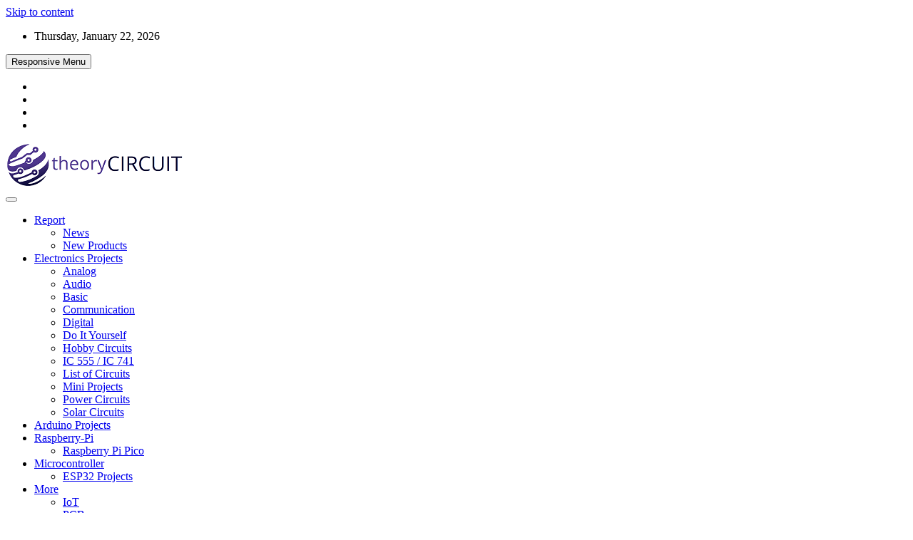

--- FILE ---
content_type: text/html; charset=UTF-8
request_url: https://theorycircuit.com/arduino-projects/rtc-ds1307-with-arduino/
body_size: 28050
content:
<!doctype html>
<html lang="en-US">
<head><link rel="stylesheet" href="https://theorycircuit.com/wp-content/cache/minify/13574.default.include.f40561.css" media="all" />
<script  async src="https://theorycircuit.com/wp-content/cache/minify/13574.default.include.bf993b.js"></script>

	<meta charset="UTF-8">
	<meta name="viewport" content="width=device-width, initial-scale=1, shrink-to-fit=no">
	<link rel="profile" href="https://gmpg.org/xfn/11">

	
	  <meta name='robots' content='index, follow, max-image-preview:large, max-snippet:-1, max-video-preview:-1' />

<!-- Google Tag Manager for WordPress by gtm4wp.com -->
<script data-cfasync="false" data-pagespeed-no-defer>
	var gtm4wp_datalayer_name = "dataLayer";
	var dataLayer = dataLayer || [];
</script>
<!-- End Google Tag Manager for WordPress by gtm4wp.com -->
	<!-- This site is optimized with the Yoast SEO plugin v22.5 - https://yoast.com/wordpress/plugins/seo/ -->
	<title>RTC DS1307 with Arduino</title>
	<meta name="description" content="Every real time applications need one RTC chip. In this tutorial you can get idea and knowledge about RTC DS 1307 (Real Time Clock chip) and interfacing with Arduino development board." />
	<link rel="canonical" href="https://theorycircuit.com/arduino-projects/rtc-ds1307-with-arduino/" />
	<meta property="og:locale" content="en_US" />
	<meta property="og:type" content="article" />
	<meta property="og:title" content="RTC DS1307 with Arduino" />
	<meta property="og:description" content="Every real time applications need one RTC chip. In this tutorial you can get idea and knowledge about RTC DS 1307 (Real Time Clock chip) and interfacing with Arduino development board." />
	<meta property="og:url" content="https://theorycircuit.com/arduino-projects/rtc-ds1307-with-arduino/" />
	<meta property="og:site_name" content="theoryCIRCUIT - The Online Community for Electronics and Circuit Design" />
	<meta property="article:publisher" content="https://www.facebook.com/Theorycircuit-825111734202123/" />
	<meta property="article:published_time" content="2016-06-18T10:16:44+00:00" />
	<meta property="article:modified_time" content="2024-03-16T14:52:28+00:00" />
	<meta property="og:image" content="https://theorycircuit.com/wp-content/uploads/2016/06/rtc-arduino.png" />
	<meta property="og:image:width" content="1102" />
	<meta property="og:image:height" content="576" />
	<meta property="og:image:type" content="image/png" />
	<meta name="author" content="admin" />
	<meta name="twitter:card" content="summary_large_image" />
	<meta name="twitter:creator" content="@theorycircuit" />
	<meta name="twitter:site" content="@theorycircuit" />
	<meta name="twitter:label1" content="Written by" />
	<meta name="twitter:data1" content="admin" />
	<meta name="twitter:label2" content="Est. reading time" />
	<meta name="twitter:data2" content="5 minutes" />
	<script type="application/ld+json" class="yoast-schema-graph">{"@context":"https://schema.org","@graph":[{"@type":"Article","@id":"https://theorycircuit.com/arduino-projects/rtc-ds1307-with-arduino/#article","isPartOf":{"@id":"https://theorycircuit.com/arduino-projects/rtc-ds1307-with-arduino/"},"author":{"name":"admin","@id":"https://theorycircuit.com/#/schema/person/b74216143b7f213160b91b76c6a72257"},"headline":"RTC DS1307 with Arduino","datePublished":"2016-06-18T10:16:44+00:00","dateModified":"2024-03-16T14:52:28+00:00","mainEntityOfPage":{"@id":"https://theorycircuit.com/arduino-projects/rtc-ds1307-with-arduino/"},"wordCount":392,"commentCount":3,"publisher":{"@id":"https://theorycircuit.com/#organization"},"image":{"@id":"https://theorycircuit.com/arduino-projects/rtc-ds1307-with-arduino/#primaryimage"},"thumbnailUrl":"https://theorycircuit.com/wp-content/uploads/2016/06/rtc-arduino.png","keywords":["arduino interface","arduino projects","arduino rtc 1307","Arduino RTC DS1307 interface","arduino rtc ds1307 set time","Arduino RTC interface","ds 1307","ds1307 arduino library","ds1307 module v03","DS1307 Real Time Clock RTC With Arduino simple steps","DS1307 RTC Module Arduino Tutorial","ds1307 rtc module pinout","DS1307 RTC Module With Arduino","ds1307 sparkfun","DS1307RTC - Arduino Reference","genuino","Interface DS1307 RTC Module with Arduino","Interfacing DS1307 RTC Module with Arduino","Interfacing RTC DS1307 with Arduino","realtime clock","rtc","rtc chip ds1307","RTC DS-1307 with Arduino","rtc ds1307 arduino mega 2560","Rtc ds1307 arduino programming","rtc ds1307 datasheet","rtc ds1307 interfacing with arduino uno","RTC DS1307 with Arduino","RTC module with Arduino DIY","time date"],"articleSection":["Arduino Projects"],"inLanguage":"en-US","potentialAction":[{"@type":"CommentAction","name":"Comment","target":["https://theorycircuit.com/arduino-projects/rtc-ds1307-with-arduino/#respond"]}]},{"@type":"WebPage","@id":"https://theorycircuit.com/arduino-projects/rtc-ds1307-with-arduino/","url":"https://theorycircuit.com/arduino-projects/rtc-ds1307-with-arduino/","name":"RTC DS1307 with Arduino","isPartOf":{"@id":"https://theorycircuit.com/#website"},"primaryImageOfPage":{"@id":"https://theorycircuit.com/arduino-projects/rtc-ds1307-with-arduino/#primaryimage"},"image":{"@id":"https://theorycircuit.com/arduino-projects/rtc-ds1307-with-arduino/#primaryimage"},"thumbnailUrl":"https://theorycircuit.com/wp-content/uploads/2016/06/rtc-arduino.png","datePublished":"2016-06-18T10:16:44+00:00","dateModified":"2024-03-16T14:52:28+00:00","description":"Every real time applications need one RTC chip. In this tutorial you can get idea and knowledge about RTC DS 1307 (Real Time Clock chip) and interfacing with Arduino development board.","breadcrumb":{"@id":"https://theorycircuit.com/arduino-projects/rtc-ds1307-with-arduino/#breadcrumb"},"inLanguage":"en-US","potentialAction":[{"@type":"ReadAction","target":["https://theorycircuit.com/arduino-projects/rtc-ds1307-with-arduino/"]}]},{"@type":"ImageObject","inLanguage":"en-US","@id":"https://theorycircuit.com/arduino-projects/rtc-ds1307-with-arduino/#primaryimage","url":"https://theorycircuit.com/wp-content/uploads/2016/06/rtc-arduino.png","contentUrl":"https://theorycircuit.com/wp-content/uploads/2016/06/rtc-arduino.png","width":1102,"height":576},{"@type":"BreadcrumbList","@id":"https://theorycircuit.com/arduino-projects/rtc-ds1307-with-arduino/#breadcrumb","itemListElement":[{"@type":"ListItem","position":1,"name":"Home","item":"https://theorycircuit.com/"},{"@type":"ListItem","position":2,"name":"RTC DS1307 with Arduino"}]},{"@type":"WebSite","@id":"https://theorycircuit.com/#website","url":"https://theorycircuit.com/","name":"theoryCIRCUIT - The Online Community for Electronics and Circuit Design","description":"Find every electronics circuit diagram here, Categorized Electronic Circuits and Electronic Projects with well explained operation and how to make it procedure and then New Circuits every day, Enjoy and Discover electronics.","publisher":{"@id":"https://theorycircuit.com/#organization"},"potentialAction":[{"@type":"SearchAction","target":{"@type":"EntryPoint","urlTemplate":"https://theorycircuit.com/?s={search_term_string}"},"query-input":"required name=search_term_string"}],"inLanguage":"en-US"},{"@type":"Organization","@id":"https://theorycircuit.com/#organization","name":"theoryCIRCUIT","url":"https://theorycircuit.com/","logo":{"@type":"ImageObject","inLanguage":"en-US","@id":"https://theorycircuit.com/#/schema/logo/image/","url":"https://theorycircuit.com/wp-content/uploads/2017/11/theorycircuit_logo.gif","contentUrl":"https://theorycircuit.com/wp-content/uploads/2017/11/theorycircuit_logo.gif","width":177,"height":26,"caption":"theoryCIRCUIT"},"image":{"@id":"https://theorycircuit.com/#/schema/logo/image/"},"sameAs":["https://www.facebook.com/Theorycircuit-825111734202123/","https://x.com/theorycircuit","https://www.youtube.com/channel/UCBZ8s2CLNtJdf_lfDSamN8A"]},{"@type":"Person","@id":"https://theorycircuit.com/#/schema/person/b74216143b7f213160b91b76c6a72257","name":"admin","image":{"@type":"ImageObject","inLanguage":"en-US","@id":"https://theorycircuit.com/#/schema/person/image/","url":"https://secure.gravatar.com/avatar/c1345b1e04f161ce916bdcf0f692c8f1?s=96&d=mm&r=g","contentUrl":"https://secure.gravatar.com/avatar/c1345b1e04f161ce916bdcf0f692c8f1?s=96&d=mm&r=g","caption":"admin"},"url":"https://theorycircuit.com/author/riyazdeentheorycircuit/"}]}</script>
	<!-- / Yoast SEO plugin. -->


<link rel='dns-prefetch' href='//www.googletagmanager.com' />
<link rel='dns-prefetch' href='//fonts.googleapis.com' />
<link rel='dns-prefetch' href='//pagead2.googlesyndication.com' />
<link rel="alternate" type="application/rss+xml" title="theoryCIRCUIT - The Online Community for Electronics and Circuit Design &raquo; Feed" href="https://theorycircuit.com/feed/" />
<link rel="alternate" type="application/rss+xml" title="theoryCIRCUIT - The Online Community for Electronics and Circuit Design &raquo; Comments Feed" href="https://theorycircuit.com/comments/feed/" />
<link rel="alternate" type="application/rss+xml" title="theoryCIRCUIT - The Online Community for Electronics and Circuit Design &raquo; RTC DS1307 with Arduino Comments Feed" href="https://theorycircuit.com/arduino-projects/rtc-ds1307-with-arduino/feed/" />
<script type="text/javascript">
/* <![CDATA[ */
window._wpemojiSettings = {"baseUrl":"https:\/\/s.w.org\/images\/core\/emoji\/14.0.0\/72x72\/","ext":".png","svgUrl":"https:\/\/s.w.org\/images\/core\/emoji\/14.0.0\/svg\/","svgExt":".svg","source":{"concatemoji":"https:\/\/theorycircuit.com\/wp-includes\/js\/wp-emoji-release.min.js?ver=6.4.7"}};
/*! This file is auto-generated */
!function(i,n){var o,s,e;function c(e){try{var t={supportTests:e,timestamp:(new Date).valueOf()};sessionStorage.setItem(o,JSON.stringify(t))}catch(e){}}function p(e,t,n){e.clearRect(0,0,e.canvas.width,e.canvas.height),e.fillText(t,0,0);var t=new Uint32Array(e.getImageData(0,0,e.canvas.width,e.canvas.height).data),r=(e.clearRect(0,0,e.canvas.width,e.canvas.height),e.fillText(n,0,0),new Uint32Array(e.getImageData(0,0,e.canvas.width,e.canvas.height).data));return t.every(function(e,t){return e===r[t]})}function u(e,t,n){switch(t){case"flag":return n(e,"\ud83c\udff3\ufe0f\u200d\u26a7\ufe0f","\ud83c\udff3\ufe0f\u200b\u26a7\ufe0f")?!1:!n(e,"\ud83c\uddfa\ud83c\uddf3","\ud83c\uddfa\u200b\ud83c\uddf3")&&!n(e,"\ud83c\udff4\udb40\udc67\udb40\udc62\udb40\udc65\udb40\udc6e\udb40\udc67\udb40\udc7f","\ud83c\udff4\u200b\udb40\udc67\u200b\udb40\udc62\u200b\udb40\udc65\u200b\udb40\udc6e\u200b\udb40\udc67\u200b\udb40\udc7f");case"emoji":return!n(e,"\ud83e\udef1\ud83c\udffb\u200d\ud83e\udef2\ud83c\udfff","\ud83e\udef1\ud83c\udffb\u200b\ud83e\udef2\ud83c\udfff")}return!1}function f(e,t,n){var r="undefined"!=typeof WorkerGlobalScope&&self instanceof WorkerGlobalScope?new OffscreenCanvas(300,150):i.createElement("canvas"),a=r.getContext("2d",{willReadFrequently:!0}),o=(a.textBaseline="top",a.font="600 32px Arial",{});return e.forEach(function(e){o[e]=t(a,e,n)}),o}function t(e){var t=i.createElement("script");t.src=e,t.defer=!0,i.head.appendChild(t)}"undefined"!=typeof Promise&&(o="wpEmojiSettingsSupports",s=["flag","emoji"],n.supports={everything:!0,everythingExceptFlag:!0},e=new Promise(function(e){i.addEventListener("DOMContentLoaded",e,{once:!0})}),new Promise(function(t){var n=function(){try{var e=JSON.parse(sessionStorage.getItem(o));if("object"==typeof e&&"number"==typeof e.timestamp&&(new Date).valueOf()<e.timestamp+604800&&"object"==typeof e.supportTests)return e.supportTests}catch(e){}return null}();if(!n){if("undefined"!=typeof Worker&&"undefined"!=typeof OffscreenCanvas&&"undefined"!=typeof URL&&URL.createObjectURL&&"undefined"!=typeof Blob)try{var e="postMessage("+f.toString()+"("+[JSON.stringify(s),u.toString(),p.toString()].join(",")+"));",r=new Blob([e],{type:"text/javascript"}),a=new Worker(URL.createObjectURL(r),{name:"wpTestEmojiSupports"});return void(a.onmessage=function(e){c(n=e.data),a.terminate(),t(n)})}catch(e){}c(n=f(s,u,p))}t(n)}).then(function(e){for(var t in e)n.supports[t]=e[t],n.supports.everything=n.supports.everything&&n.supports[t],"flag"!==t&&(n.supports.everythingExceptFlag=n.supports.everythingExceptFlag&&n.supports[t]);n.supports.everythingExceptFlag=n.supports.everythingExceptFlag&&!n.supports.flag,n.DOMReady=!1,n.readyCallback=function(){n.DOMReady=!0}}).then(function(){return e}).then(function(){var e;n.supports.everything||(n.readyCallback(),(e=n.source||{}).concatemoji?t(e.concatemoji):e.wpemoji&&e.twemoji&&(t(e.twemoji),t(e.wpemoji)))}))}((window,document),window._wpemojiSettings);
/* ]]> */
</script>
<style id='wp-emoji-styles-inline-css' type='text/css'>

	img.wp-smiley, img.emoji {
		display: inline !important;
		border: none !important;
		box-shadow: none !important;
		height: 1em !important;
		width: 1em !important;
		margin: 0 0.07em !important;
		vertical-align: -0.1em !important;
		background: none !important;
		padding: 0 !important;
	}
</style>
<link rel='stylesheet' id='wp-block-library-css' href='https://theorycircuit.com/wp-includes/css/dist/block-library/style.min.css?ver=6.4.7' type='text/css' media='all' />
<style id='classic-theme-styles-inline-css' type='text/css'>
/*! This file is auto-generated */
.wp-block-button__link{color:#fff;background-color:#32373c;border-radius:9999px;box-shadow:none;text-decoration:none;padding:calc(.667em + 2px) calc(1.333em + 2px);font-size:1.125em}.wp-block-file__button{background:#32373c;color:#fff;text-decoration:none}
</style>
<style id='global-styles-inline-css' type='text/css'>
body{--wp--preset--color--black: #000000;--wp--preset--color--cyan-bluish-gray: #abb8c3;--wp--preset--color--white: #ffffff;--wp--preset--color--pale-pink: #f78da7;--wp--preset--color--vivid-red: #cf2e2e;--wp--preset--color--luminous-vivid-orange: #ff6900;--wp--preset--color--luminous-vivid-amber: #fcb900;--wp--preset--color--light-green-cyan: #7bdcb5;--wp--preset--color--vivid-green-cyan: #00d084;--wp--preset--color--pale-cyan-blue: #8ed1fc;--wp--preset--color--vivid-cyan-blue: #0693e3;--wp--preset--color--vivid-purple: #9b51e0;--wp--preset--gradient--vivid-cyan-blue-to-vivid-purple: linear-gradient(135deg,rgba(6,147,227,1) 0%,rgb(155,81,224) 100%);--wp--preset--gradient--light-green-cyan-to-vivid-green-cyan: linear-gradient(135deg,rgb(122,220,180) 0%,rgb(0,208,130) 100%);--wp--preset--gradient--luminous-vivid-amber-to-luminous-vivid-orange: linear-gradient(135deg,rgba(252,185,0,1) 0%,rgba(255,105,0,1) 100%);--wp--preset--gradient--luminous-vivid-orange-to-vivid-red: linear-gradient(135deg,rgba(255,105,0,1) 0%,rgb(207,46,46) 100%);--wp--preset--gradient--very-light-gray-to-cyan-bluish-gray: linear-gradient(135deg,rgb(238,238,238) 0%,rgb(169,184,195) 100%);--wp--preset--gradient--cool-to-warm-spectrum: linear-gradient(135deg,rgb(74,234,220) 0%,rgb(151,120,209) 20%,rgb(207,42,186) 40%,rgb(238,44,130) 60%,rgb(251,105,98) 80%,rgb(254,248,76) 100%);--wp--preset--gradient--blush-light-purple: linear-gradient(135deg,rgb(255,206,236) 0%,rgb(152,150,240) 100%);--wp--preset--gradient--blush-bordeaux: linear-gradient(135deg,rgb(254,205,165) 0%,rgb(254,45,45) 50%,rgb(107,0,62) 100%);--wp--preset--gradient--luminous-dusk: linear-gradient(135deg,rgb(255,203,112) 0%,rgb(199,81,192) 50%,rgb(65,88,208) 100%);--wp--preset--gradient--pale-ocean: linear-gradient(135deg,rgb(255,245,203) 0%,rgb(182,227,212) 50%,rgb(51,167,181) 100%);--wp--preset--gradient--electric-grass: linear-gradient(135deg,rgb(202,248,128) 0%,rgb(113,206,126) 100%);--wp--preset--gradient--midnight: linear-gradient(135deg,rgb(2,3,129) 0%,rgb(40,116,252) 100%);--wp--preset--font-size--small: 13px;--wp--preset--font-size--medium: 20px;--wp--preset--font-size--large: 36px;--wp--preset--font-size--x-large: 42px;--wp--preset--spacing--20: 0.44rem;--wp--preset--spacing--30: 0.67rem;--wp--preset--spacing--40: 1rem;--wp--preset--spacing--50: 1.5rem;--wp--preset--spacing--60: 2.25rem;--wp--preset--spacing--70: 3.38rem;--wp--preset--spacing--80: 5.06rem;--wp--preset--shadow--natural: 6px 6px 9px rgba(0, 0, 0, 0.2);--wp--preset--shadow--deep: 12px 12px 50px rgba(0, 0, 0, 0.4);--wp--preset--shadow--sharp: 6px 6px 0px rgba(0, 0, 0, 0.2);--wp--preset--shadow--outlined: 6px 6px 0px -3px rgba(255, 255, 255, 1), 6px 6px rgba(0, 0, 0, 1);--wp--preset--shadow--crisp: 6px 6px 0px rgba(0, 0, 0, 1);}:where(.is-layout-flex){gap: 0.5em;}:where(.is-layout-grid){gap: 0.5em;}body .is-layout-flow > .alignleft{float: left;margin-inline-start: 0;margin-inline-end: 2em;}body .is-layout-flow > .alignright{float: right;margin-inline-start: 2em;margin-inline-end: 0;}body .is-layout-flow > .aligncenter{margin-left: auto !important;margin-right: auto !important;}body .is-layout-constrained > .alignleft{float: left;margin-inline-start: 0;margin-inline-end: 2em;}body .is-layout-constrained > .alignright{float: right;margin-inline-start: 2em;margin-inline-end: 0;}body .is-layout-constrained > .aligncenter{margin-left: auto !important;margin-right: auto !important;}body .is-layout-constrained > :where(:not(.alignleft):not(.alignright):not(.alignfull)){max-width: var(--wp--style--global--content-size);margin-left: auto !important;margin-right: auto !important;}body .is-layout-constrained > .alignwide{max-width: var(--wp--style--global--wide-size);}body .is-layout-flex{display: flex;}body .is-layout-flex{flex-wrap: wrap;align-items: center;}body .is-layout-flex > *{margin: 0;}body .is-layout-grid{display: grid;}body .is-layout-grid > *{margin: 0;}:where(.wp-block-columns.is-layout-flex){gap: 2em;}:where(.wp-block-columns.is-layout-grid){gap: 2em;}:where(.wp-block-post-template.is-layout-flex){gap: 1.25em;}:where(.wp-block-post-template.is-layout-grid){gap: 1.25em;}.has-black-color{color: var(--wp--preset--color--black) !important;}.has-cyan-bluish-gray-color{color: var(--wp--preset--color--cyan-bluish-gray) !important;}.has-white-color{color: var(--wp--preset--color--white) !important;}.has-pale-pink-color{color: var(--wp--preset--color--pale-pink) !important;}.has-vivid-red-color{color: var(--wp--preset--color--vivid-red) !important;}.has-luminous-vivid-orange-color{color: var(--wp--preset--color--luminous-vivid-orange) !important;}.has-luminous-vivid-amber-color{color: var(--wp--preset--color--luminous-vivid-amber) !important;}.has-light-green-cyan-color{color: var(--wp--preset--color--light-green-cyan) !important;}.has-vivid-green-cyan-color{color: var(--wp--preset--color--vivid-green-cyan) !important;}.has-pale-cyan-blue-color{color: var(--wp--preset--color--pale-cyan-blue) !important;}.has-vivid-cyan-blue-color{color: var(--wp--preset--color--vivid-cyan-blue) !important;}.has-vivid-purple-color{color: var(--wp--preset--color--vivid-purple) !important;}.has-black-background-color{background-color: var(--wp--preset--color--black) !important;}.has-cyan-bluish-gray-background-color{background-color: var(--wp--preset--color--cyan-bluish-gray) !important;}.has-white-background-color{background-color: var(--wp--preset--color--white) !important;}.has-pale-pink-background-color{background-color: var(--wp--preset--color--pale-pink) !important;}.has-vivid-red-background-color{background-color: var(--wp--preset--color--vivid-red) !important;}.has-luminous-vivid-orange-background-color{background-color: var(--wp--preset--color--luminous-vivid-orange) !important;}.has-luminous-vivid-amber-background-color{background-color: var(--wp--preset--color--luminous-vivid-amber) !important;}.has-light-green-cyan-background-color{background-color: var(--wp--preset--color--light-green-cyan) !important;}.has-vivid-green-cyan-background-color{background-color: var(--wp--preset--color--vivid-green-cyan) !important;}.has-pale-cyan-blue-background-color{background-color: var(--wp--preset--color--pale-cyan-blue) !important;}.has-vivid-cyan-blue-background-color{background-color: var(--wp--preset--color--vivid-cyan-blue) !important;}.has-vivid-purple-background-color{background-color: var(--wp--preset--color--vivid-purple) !important;}.has-black-border-color{border-color: var(--wp--preset--color--black) !important;}.has-cyan-bluish-gray-border-color{border-color: var(--wp--preset--color--cyan-bluish-gray) !important;}.has-white-border-color{border-color: var(--wp--preset--color--white) !important;}.has-pale-pink-border-color{border-color: var(--wp--preset--color--pale-pink) !important;}.has-vivid-red-border-color{border-color: var(--wp--preset--color--vivid-red) !important;}.has-luminous-vivid-orange-border-color{border-color: var(--wp--preset--color--luminous-vivid-orange) !important;}.has-luminous-vivid-amber-border-color{border-color: var(--wp--preset--color--luminous-vivid-amber) !important;}.has-light-green-cyan-border-color{border-color: var(--wp--preset--color--light-green-cyan) !important;}.has-vivid-green-cyan-border-color{border-color: var(--wp--preset--color--vivid-green-cyan) !important;}.has-pale-cyan-blue-border-color{border-color: var(--wp--preset--color--pale-cyan-blue) !important;}.has-vivid-cyan-blue-border-color{border-color: var(--wp--preset--color--vivid-cyan-blue) !important;}.has-vivid-purple-border-color{border-color: var(--wp--preset--color--vivid-purple) !important;}.has-vivid-cyan-blue-to-vivid-purple-gradient-background{background: var(--wp--preset--gradient--vivid-cyan-blue-to-vivid-purple) !important;}.has-light-green-cyan-to-vivid-green-cyan-gradient-background{background: var(--wp--preset--gradient--light-green-cyan-to-vivid-green-cyan) !important;}.has-luminous-vivid-amber-to-luminous-vivid-orange-gradient-background{background: var(--wp--preset--gradient--luminous-vivid-amber-to-luminous-vivid-orange) !important;}.has-luminous-vivid-orange-to-vivid-red-gradient-background{background: var(--wp--preset--gradient--luminous-vivid-orange-to-vivid-red) !important;}.has-very-light-gray-to-cyan-bluish-gray-gradient-background{background: var(--wp--preset--gradient--very-light-gray-to-cyan-bluish-gray) !important;}.has-cool-to-warm-spectrum-gradient-background{background: var(--wp--preset--gradient--cool-to-warm-spectrum) !important;}.has-blush-light-purple-gradient-background{background: var(--wp--preset--gradient--blush-light-purple) !important;}.has-blush-bordeaux-gradient-background{background: var(--wp--preset--gradient--blush-bordeaux) !important;}.has-luminous-dusk-gradient-background{background: var(--wp--preset--gradient--luminous-dusk) !important;}.has-pale-ocean-gradient-background{background: var(--wp--preset--gradient--pale-ocean) !important;}.has-electric-grass-gradient-background{background: var(--wp--preset--gradient--electric-grass) !important;}.has-midnight-gradient-background{background: var(--wp--preset--gradient--midnight) !important;}.has-small-font-size{font-size: var(--wp--preset--font-size--small) !important;}.has-medium-font-size{font-size: var(--wp--preset--font-size--medium) !important;}.has-large-font-size{font-size: var(--wp--preset--font-size--large) !important;}.has-x-large-font-size{font-size: var(--wp--preset--font-size--x-large) !important;}
.wp-block-navigation a:where(:not(.wp-element-button)){color: inherit;}
:where(.wp-block-post-template.is-layout-flex){gap: 1.25em;}:where(.wp-block-post-template.is-layout-grid){gap: 1.25em;}
:where(.wp-block-columns.is-layout-flex){gap: 2em;}:where(.wp-block-columns.is-layout-grid){gap: 2em;}
.wp-block-pullquote{font-size: 1.5em;line-height: 1.6;}
</style>


<link rel='stylesheet' id='vrm360-style-css' href='https://theorycircuit.com/wp-content/plugins/vrm360/vrm360.css?ver=6.4.7' type='text/css' media='all' />
<link rel='stylesheet' id='vrm360-font-awesome-css' href='https://theorycircuit.com/wp-content/plugins/vrm360/css/vrm-style.css?ver=6.4.7' type='text/css' media='all' />

<link rel='stylesheet' id='bootstrap-style-css' href='https://theorycircuit.com/wp-content/themes/meta-news/assets/library/bootstrap/css/bootstrap.min.css?ver=4.0.0' type='text/css' media='all' />
<link rel='stylesheet' id='font-awesome-style-css' href='https://theorycircuit.com/wp-content/themes/meta-news/assets/library/font-awesome/css/all.min.css?ver=6.4.7' type='text/css' media='all' />
<link rel='stylesheet' id='meta-news-google-fonts-css' href='//fonts.googleapis.com/css2?family=Merriweather:ital,wght@0,300;0,400;0,700;1,300;1,400;1,700&#038;family=Source+Sans+Pro:ital,wght@0,300;0,400;0,700;1,300;1,400;1,700&#038;display=swap' type='text/css' media='all' />
<link rel='stylesheet' id='meta-news-style-css' href='https://theorycircuit.com/wp-content/themes/meta-news/style.css?ver=6.4.7' type='text/css' media='all' />



<script type="text/javascript" id="cookie-law-info-js-extra">
/* <![CDATA[ */
var Cli_Data = {"nn_cookie_ids":[],"cookielist":[],"non_necessary_cookies":[],"ccpaEnabled":"","ccpaRegionBased":"","ccpaBarEnabled":"","strictlyEnabled":["necessary","obligatoire"],"ccpaType":"gdpr","js_blocking":"","custom_integration":"","triggerDomRefresh":"","secure_cookies":""};
var cli_cookiebar_settings = {"animate_speed_hide":"500","animate_speed_show":"500","background":"#fff","border":"#444","border_on":"","button_1_button_colour":"#000","button_1_button_hover":"#000000","button_1_link_colour":"#fff","button_1_as_button":"1","button_1_new_win":"","button_2_button_colour":"#333","button_2_button_hover":"#292929","button_2_link_colour":"#444","button_2_as_button":"","button_2_hidebar":"","button_3_button_colour":"#000","button_3_button_hover":"#000000","button_3_link_colour":"#fff","button_3_as_button":"1","button_3_new_win":"","button_4_button_colour":"#000","button_4_button_hover":"#000000","button_4_link_colour":"#62a329","button_4_as_button":"","button_7_button_colour":"#61a229","button_7_button_hover":"#4e8221","button_7_link_colour":"#fff","button_7_as_button":"1","button_7_new_win":"","font_family":"inherit","header_fix":"","notify_animate_hide":"1","notify_animate_show":"","notify_div_id":"#cookie-law-info-bar","notify_position_horizontal":"right","notify_position_vertical":"bottom","scroll_close":"","scroll_close_reload":"","accept_close_reload":"","reject_close_reload":"","showagain_tab":"","showagain_background":"#fff","showagain_border":"#000","showagain_div_id":"#cookie-law-info-again","showagain_x_position":"100px","text":"#000","show_once_yn":"","show_once":"10000","logging_on":"","as_popup":"","popup_overlay":"1","bar_heading_text":"","cookie_bar_as":"banner","popup_showagain_position":"bottom-right","widget_position":"left"};
var log_object = {"ajax_url":"https:\/\/theorycircuit.com\/wp-admin\/admin-ajax.php"};
/* ]]> */
</script>

<script type="text/javascript" src="https://theorycircuit.com/wp-content/plugins/vrm360/js/three.min.js?ver=6.4.7" id="three.min.js-js"></script>
<script type="text/javascript" src="https://theorycircuit.com/wp-content/plugins/vrm360/js/OrbitControls.js?ver=6.4.7" id="OrbitControls.js-js"></script>
<script type="text/javascript" src="https://theorycircuit.com/wp-content/plugins/vrm360/js/WebGL.js?ver=6.4.7" id="WebGL.js-js"></script>
<script type="text/javascript" src="https://theorycircuit.com/wp-content/plugins/vrm360/js/VRMLLoader.js?ver=6.4.7" id="VRMLLoader.js-js"></script>
<script type="text/javascript" src="https://theorycircuit.com/wp-content/plugins/vrm360/js/DDSLoader.js?ver=6.4.7" id="DDSLoader.js-js"></script>
<script type="text/javascript" src="https://theorycircuit.com/wp-content/plugins/vrm360/js/MTLLoader.js?ver=6.4.7" id="MTLLoader.js-js"></script>
<script type="text/javascript" src="https://theorycircuit.com/wp-content/plugins/vrm360/js/OBJLoader.js?ver=6.4.7" id="OBJLoader.js-js"></script>
<script type="text/javascript" src="https://theorycircuit.com/wp-content/plugins/vrm360/js/FBXLoader.js?ver=6.4.7" id="FBXLoader.js-js"></script>
<script type="text/javascript" src="https://theorycircuit.com/wp-content/plugins/vrm360/js/inflate.min.js?ver=6.4.7" id="inflate.min.js-js"></script>
<script type="text/javascript" src="https://theorycircuit.com/wp-content/plugins/vrm360/js/ColladaLoader.js?ver=6.4.7" id="ColladaLoader.js-js"></script>
<script type="text/javascript" src="https://theorycircuit.com/wp-content/plugins/vrm360/js/STLLoader.js?ver=6.4.7" id="STLLoader.js-js"></script>
<script type="text/javascript" src="https://theorycircuit.com/wp-content/plugins/vrm360/js/THREEx.FullScreen.js?ver=6.4.7" id="THREEx.FullScreen.js-js"></script>
<script type="text/javascript" src="https://theorycircuit.com/wp-content/plugins/vrm360/js/inserter.js?ver=6.4.7" id="inserter.js-js"></script>
<!--[if lt IE 9]>
<script type="text/javascript" src="https://theorycircuit.com/wp-content/themes/meta-news/assets/js/html5.js?ver=3.7.3" id="html5-js"></script>
<![endif]-->

<!-- Google Analytics snippet added by Site Kit -->
<script type="text/javascript" src="https://www.googletagmanager.com/gtag/js?id=UA-63027472-1" id="google_gtagjs-js" async></script>
<script type="text/javascript" id="google_gtagjs-js-after">
/* <![CDATA[ */
window.dataLayer = window.dataLayer || [];function gtag(){dataLayer.push(arguments);}
gtag('set', 'linker', {"domains":["theorycircuit.com"]} );
gtag("js", new Date());
gtag("set", "developer_id.dZTNiMT", true);
gtag("config", "UA-63027472-1", {"anonymize_ip":true});
/* ]]> */
</script>

<!-- End Google Analytics snippet added by Site Kit -->
<link rel="https://api.w.org/" href="https://theorycircuit.com/wp-json/" /><link rel="alternate" type="application/json" href="https://theorycircuit.com/wp-json/wp/v2/posts/1214" /><link rel="EditURI" type="application/rsd+xml" title="RSD" href="https://theorycircuit.com/xmlrpc.php?rsd" />
<meta name="generator" content="WordPress 6.4.7" />
<link rel='shortlink' href='https://theorycircuit.com/?p=1214' />
<link rel="alternate" type="application/json+oembed" href="https://theorycircuit.com/wp-json/oembed/1.0/embed?url=https%3A%2F%2Ftheorycircuit.com%2Farduino-projects%2Frtc-ds1307-with-arduino%2F" />
<link rel="alternate" type="text/xml+oembed" href="https://theorycircuit.com/wp-json/oembed/1.0/embed?url=https%3A%2F%2Ftheorycircuit.com%2Farduino-projects%2Frtc-ds1307-with-arduino%2F&#038;format=xml" />
<meta name="generator" content="Site Kit by Google 1.84.0" /><script async src="//pagead2.googlesyndication.com/pagead/js/adsbygoogle.js"></script>
<script>
     (adsbygoogle = window.adsbygoogle || []).push({
          google_ad_client: "ca-pub-2264954337819131",
          enable_page_level_ads: true
     });
</script>

<!-- Global site tag (gtag.js) - Google Analytics -->
<script async src="https://www.googletagmanager.com/gtag/js?id=G-JDYT5634C5"></script>
<script>
  window.dataLayer = window.dataLayer || [];
  function gtag(){dataLayer.push(arguments);}
  gtag('js', new Date());

  gtag('config', 'G-JDYT5634C5');
</script>

<script async src="https://fundingchoicesmessages.google.com/i/pub-2264954337819131?ers=1" nonce="zS3AqOVhhoVzT9VSKGKv4A"></script><script nonce="zS3AqOVhhoVzT9VSKGKv4A">(function() {function signalGooglefcPresent() {if (!window.frames['googlefcPresent']) {if (document.body) {const iframe = document.createElement('iframe'); iframe.style = 'width: 0; height: 0; border: none; z-index: -1000; left: -1000px; top: -1000px;'; iframe.style.display = 'none'; iframe.name = 'googlefcPresent'; document.body.appendChild(iframe);} else {setTimeout(signalGooglefcPresent, 0);}}}signalGooglefcPresent();})();</script>

<script>(function(){/*

 Copyright The Closure Library Authors.
 SPDX-License-Identifier: Apache-2.0
*/
'use strict';var aa=function(a){var b=0;return function(){return b<a.length?{done:!1,value:a[b++]}:{done:!0}}},ba="function"==typeof Object.create?Object.create:function(a){var b=function(){};b.prototype=a;return new b},k;if("function"==typeof Object.setPrototypeOf)k=Object.setPrototypeOf;else{var m;a:{var ca={a:!0},n={};try{n.__proto__=ca;m=n.a;break a}catch(a){}m=!1}k=m?function(a,b){a.__proto__=b;if(a.__proto__!==b)throw new TypeError(a+" is not extensible");return a}:null}
var p=k,q=function(a,b){a.prototype=ba(b.prototype);a.prototype.constructor=a;if(p)p(a,b);else for(var c in b)if("prototype"!=c)if(Object.defineProperties){var d=Object.getOwnPropertyDescriptor(b,c);d&&Object.defineProperty(a,c,d)}else a[c]=b[c];a.v=b.prototype},r=this||self,da=function(){},t=function(a){return a};var u;var w=function(a,b){this.g=b===v?a:""};w.prototype.toString=function(){return this.g+""};var v={},x=function(a){if(void 0===u){var b=null;var c=r.trustedTypes;if(c&&c.createPolicy){try{b=c.createPolicy("goog#html",{createHTML:t,createScript:t,createScriptURL:t})}catch(d){r.console&&r.console.error(d.message)}u=b}else u=b}a=(b=u)?b.createScriptURL(a):a;return new w(a,v)};var A=function(){return Math.floor(2147483648*Math.random()).toString(36)+Math.abs(Math.floor(2147483648*Math.random())^Date.now()).toString(36)};var B={},C=null;var D="function"===typeof Uint8Array;function E(a,b,c){return"object"===typeof a?D&&!Array.isArray(a)&&a instanceof Uint8Array?c(a):F(a,b,c):b(a)}function F(a,b,c){if(Array.isArray(a)){for(var d=Array(a.length),e=0;e<a.length;e++){var f=a[e];null!=f&&(d[e]=E(f,b,c))}Array.isArray(a)&&a.s&&G(d);return d}d={};for(e in a)Object.prototype.hasOwnProperty.call(a,e)&&(f=a[e],null!=f&&(d[e]=E(f,b,c)));return d}
function ea(a){return F(a,function(b){return"number"===typeof b?isFinite(b)?b:String(b):b},function(b){var c;void 0===c&&(c=0);if(!C){C={};for(var d="ABCDEFGHIJKLMNOPQRSTUVWXYZabcdefghijklmnopqrstuvwxyz0123456789".split(""),e=["+/=","+/","-_=","-_.","-_"],f=0;5>f;f++){var h=d.concat(e[f].split(""));B[f]=h;for(var g=0;g<h.length;g++){var l=h[g];void 0===C[l]&&(C[l]=g)}}}c=B[c];d=Array(Math.floor(b.length/3));e=c[64]||"";for(f=h=0;h<b.length-2;h+=3){var y=b[h],z=b[h+1];l=b[h+2];g=c[y>>2];y=c[(y&3)<<
4|z>>4];z=c[(z&15)<<2|l>>6];l=c[l&63];d[f++]=""+g+y+z+l}g=0;l=e;switch(b.length-h){case 2:g=b[h+1],l=c[(g&15)<<2]||e;case 1:b=b[h],d[f]=""+c[b>>2]+c[(b&3)<<4|g>>4]+l+e}return d.join("")})}var fa={s:{value:!0,configurable:!0}},G=function(a){Array.isArray(a)&&!Object.isFrozen(a)&&Object.defineProperties(a,fa);return a};var H;var J=function(a,b,c){var d=H;H=null;a||(a=d);d=this.constructor.u;a||(a=d?[d]:[]);this.j=d?0:-1;this.h=null;this.g=a;a:{d=this.g.length;a=d-1;if(d&&(d=this.g[a],!(null===d||"object"!=typeof d||Array.isArray(d)||D&&d instanceof Uint8Array))){this.l=a-this.j;this.i=d;break a}void 0!==b&&-1<b?(this.l=Math.max(b,a+1-this.j),this.i=null):this.l=Number.MAX_VALUE}if(c)for(b=0;b<c.length;b++)a=c[b],a<this.l?(a+=this.j,(d=this.g[a])?G(d):this.g[a]=I):(d=this.l+this.j,this.g[d]||(this.i=this.g[d]={}),(d=this.i[a])?
G(d):this.i[a]=I)},I=Object.freeze(G([])),K=function(a,b){if(-1===b)return null;if(b<a.l){b+=a.j;var c=a.g[b];return c!==I?c:a.g[b]=G([])}if(a.i)return c=a.i[b],c!==I?c:a.i[b]=G([])},M=function(a,b){var c=L;if(-1===b)return null;a.h||(a.h={});if(!a.h[b]){var d=K(a,b);d&&(a.h[b]=new c(d))}return a.h[b]};J.prototype.toJSON=function(){var a=N(this,!1);return ea(a)};
var N=function(a,b){if(a.h)for(var c in a.h)if(Object.prototype.hasOwnProperty.call(a.h,c)){var d=a.h[c];if(Array.isArray(d))for(var e=0;e<d.length;e++)d[e]&&N(d[e],b);else d&&N(d,b)}return a.g},O=function(a,b){H=b=b?JSON.parse(b):null;a=new a(b);H=null;return a};J.prototype.toString=function(){return N(this,!1).toString()};var P=function(a){J.call(this,a)};q(P,J);function ha(a){var b,c=(a.ownerDocument&&a.ownerDocument.defaultView||window).document,d=null===(b=c.querySelector)||void 0===b?void 0:b.call(c,"script[nonce]");(b=d?d.nonce||d.getAttribute("nonce")||"":"")&&a.setAttribute("nonce",b)};var Q=function(a,b){b=String(b);"application/xhtml+xml"===a.contentType&&(b=b.toLowerCase());return a.createElement(b)},R=function(a){this.g=a||r.document||document};R.prototype.appendChild=function(a,b){a.appendChild(b)};var S=function(a,b,c,d,e,f){try{var h=a.g,g=Q(a.g,"SCRIPT");g.async=!0;g.src=b instanceof w&&b.constructor===w?b.g:"type_error:TrustedResourceUrl";ha(g);h.head.appendChild(g);g.addEventListener("load",function(){e();d&&h.head.removeChild(g)});g.addEventListener("error",function(){0<c?S(a,b,c-1,d,e,f):(d&&h.head.removeChild(g),f())})}catch(l){f()}};var ia=r.atob("aHR0cHM6Ly93d3cuZ3N0YXRpYy5jb20vaW1hZ2VzL2ljb25zL21hdGVyaWFsL3N5c3RlbS8xeC93YXJuaW5nX2FtYmVyXzI0ZHAucG5n"),ja=r.atob("WW91IGFyZSBzZWVpbmcgdGhpcyBtZXNzYWdlIGJlY2F1c2UgYWQgb3Igc2NyaXB0IGJsb2NraW5nIHNvZnR3YXJlIGlzIGludGVyZmVyaW5nIHdpdGggdGhpcyBwYWdlLg=="),ka=r.atob("RGlzYWJsZSBhbnkgYWQgb3Igc2NyaXB0IGJsb2NraW5nIHNvZnR3YXJlLCB0aGVuIHJlbG9hZCB0aGlzIHBhZ2Uu"),la=function(a,b,c){this.h=a;this.j=new R(this.h);this.g=null;this.i=[];this.l=!1;this.o=b;this.m=c},V=function(a){if(a.h.body&&!a.l){var b=
function(){T(a);r.setTimeout(function(){return U(a,3)},50)};S(a.j,a.o,2,!0,function(){r[a.m]||b()},b);a.l=!0}},T=function(a){for(var b=W(1,5),c=0;c<b;c++){var d=X(a);a.h.body.appendChild(d);a.i.push(d)}b=X(a);b.style.bottom="0";b.style.left="0";b.style.position="fixed";b.style.width=W(100,110).toString()+"%";b.style.zIndex=W(2147483544,2147483644).toString();b.style["background-color"]=ma(249,259,242,252,219,229);b.style["box-shadow"]="0 0 12px #888";b.style.color=ma(0,10,0,10,0,10);b.style.display=
"flex";b.style["justify-content"]="center";b.style["font-family"]="Roboto, Arial";c=X(a);c.style.width=W(80,85).toString()+"%";c.style.maxWidth=W(750,775).toString()+"px";c.style.margin="24px";c.style.display="flex";c.style["align-items"]="flex-start";c.style["justify-content"]="center";d=Q(a.j.g,"IMG");d.className=A();d.src=ia;d.style.height="24px";d.style.width="24px";d.style["padding-right"]="16px";var e=X(a),f=X(a);f.style["font-weight"]="bold";f.textContent=ja;var h=X(a);h.textContent=ka;Y(a,
e,f);Y(a,e,h);Y(a,c,d);Y(a,c,e);Y(a,b,c);a.g=b;a.h.body.appendChild(a.g);b=W(1,5);for(c=0;c<b;c++)d=X(a),a.h.body.appendChild(d),a.i.push(d)},Y=function(a,b,c){for(var d=W(1,5),e=0;e<d;e++){var f=X(a);b.appendChild(f)}b.appendChild(c);c=W(1,5);for(d=0;d<c;d++)e=X(a),b.appendChild(e)},W=function(a,b){return Math.floor(a+Math.random()*(b-a))},ma=function(a,b,c,d,e,f){return"rgb("+W(Math.max(a,0),Math.min(b,255)).toString()+","+W(Math.max(c,0),Math.min(d,255)).toString()+","+W(Math.max(e,0),Math.min(f,
255)).toString()+")"},X=function(a){a=Q(a.j.g,"DIV");a.className=A();return a},U=function(a,b){0>=b||null!=a.g&&0!=a.g.offsetHeight&&0!=a.g.offsetWidth||(na(a),T(a),r.setTimeout(function(){return U(a,b-1)},50))},na=function(a){var b=a.i;var c="undefined"!=typeof Symbol&&Symbol.iterator&&b[Symbol.iterator];b=c?c.call(b):{next:aa(b)};for(c=b.next();!c.done;c=b.next())(c=c.value)&&c.parentNode&&c.parentNode.removeChild(c);a.i=[];(b=a.g)&&b.parentNode&&b.parentNode.removeChild(b);a.g=null};var pa=function(a,b,c,d,e){var f=oa(c),h=function(l){l.appendChild(f);r.setTimeout(function(){f?(0!==f.offsetHeight&&0!==f.offsetWidth?b():a(),f.parentNode&&f.parentNode.removeChild(f)):a()},d)},g=function(l){document.body?h(document.body):0<l?r.setTimeout(function(){g(l-1)},e):b()};g(3)},oa=function(a){var b=document.createElement("div");b.className=a;b.style.width="1px";b.style.height="1px";b.style.position="absolute";b.style.left="-10000px";b.style.top="-10000px";b.style.zIndex="-10000";return b};var L=function(a){J.call(this,a)};q(L,J);var qa=function(a){J.call(this,a)};q(qa,J);var ra=function(a,b){this.l=a;this.m=new R(a.document);this.g=b;this.i=K(this.g,1);b=M(this.g,2);this.o=x(K(b,4)||"");this.h=!1;b=M(this.g,13);b=x(K(b,4)||"");this.j=new la(a.document,b,K(this.g,12))};ra.prototype.start=function(){sa(this)};
var sa=function(a){ta(a);S(a.m,a.o,3,!1,function(){a:{var b=a.i;var c=r.btoa(b);if(c=r[c]){try{var d=O(P,r.atob(c))}catch(e){b=!1;break a}b=b===K(d,1)}else b=!1}b?Z(a,K(a.g,14)):(Z(a,K(a.g,8)),V(a.j))},function(){pa(function(){Z(a,K(a.g,7));V(a.j)},function(){return Z(a,K(a.g,6))},K(a.g,9),K(a.g,10),K(a.g,11))})},Z=function(a,b){a.h||(a.h=!0,a=new a.l.XMLHttpRequest,a.open("GET",b,!0),a.send())},ta=function(a){var b=r.btoa(a.i);a.l[b]&&Z(a,K(a.g,5))};(function(a,b){r[a]=function(c){for(var d=[],e=0;e<arguments.length;++e)d[e-0]=arguments[e];r[a]=da;b.apply(null,d)}})("__h82AlnkH6D91__",function(a){"function"===typeof window.atob&&(new ra(window,O(qa,window.atob(a)))).start()});}).call(this);

window.__h82AlnkH6D91__("[base64]/[base64]/[base64]/[base64]");</script>
<!-- Google Tag Manager for WordPress by gtm4wp.com -->
<!-- GTM Container placement set to footer -->
<script data-cfasync="false" data-pagespeed-no-defer type="text/javascript">
	var dataLayer_content = {"pagePostType":"post","pagePostType2":"single-post","pageCategory":["arduino-projects"],"pageAttributes":["arduino-interface","arduino-projects","arduino-rtc-1307","arduino-rtc-ds1307-interface","arduino-rtc-ds1307-set-time","arduino-rtc-interface","ds-1307","ds1307-arduino-library","ds1307-module-v03","ds1307-real-time-clock-rtc-with-arduino-simple-steps","ds1307-rtc-module-arduino-tutorial","ds1307-rtc-module-pinout","ds1307-rtc-module-with-arduino","ds1307-sparkfun","ds1307rtc-arduino-reference","genuino","interface-ds1307-rtc-module-with-arduino","interfacing-ds1307-rtc-module-with-arduino","interfacing-rtc-ds1307-with-arduino","realtime-clock","rtc","rtc-chip-ds1307","rtc-ds-1307-with-arduino","rtc-ds1307-arduino-mega-2560","rtc-ds1307-arduino-programming","rtc-ds1307-datasheet","rtc-ds1307-interfacing-with-arduino-uno","rtc-ds1307-with-arduino","rtc-module-with-arduino-diy","time-date"],"pagePostAuthor":"admin","postID":1214};
	dataLayer.push( dataLayer_content );
</script>
<script data-cfasync="false">
(function(w,d,s,l,i){w[l]=w[l]||[];w[l].push({'gtm.start':
new Date().getTime(),event:'gtm.js'});var f=d.getElementsByTagName(s)[0],
j=d.createElement(s),dl=l!='dataLayer'?'&l='+l:'';j.async=true;j.src=
'//www.googletagmanager.com/gtm.js?id='+i+dl;f.parentNode.insertBefore(j,f);
})(window,document,'script','dataLayer','GTM-558VJP');
</script>
<!-- End Google Tag Manager for WordPress by gtm4wp.com --><link rel="pingback" href="https://theorycircuit.com/xmlrpc.php">
<!-- Google AdSense snippet added by Site Kit -->
<meta name="google-adsense-platform-account" content="ca-host-pub-2644536267352236">
<meta name="google-adsense-platform-domain" content="sitekit.withgoogle.com">
<!-- End Google AdSense snippet added by Site Kit -->
		<style type="text/css">
					.site-title,
			.site-description {
				position: absolute;
				clip: rect(1px, 1px, 1px, 1px);
			}
				</style>
		<style type="text/css" id="custom-background-css">
body.custom-background { background-color: #ffffff; }
</style>
	
<!-- Google AdSense snippet added by Site Kit -->
<script type="text/javascript" async="async" src="https://pagead2.googlesyndication.com/pagead/js/adsbygoogle.js?client=ca-pub-2264954337819131" crossorigin="anonymous"></script>

<!-- End Google AdSense snippet added by Site Kit -->
<link rel="icon" href="https://theorycircuit.com/wp-content/uploads/2025/09/theorycircuit-favicon-120x120.png" sizes="32x32" />
<link rel="icon" href="https://theorycircuit.com/wp-content/uploads/2025/09/theorycircuit-favicon.png" sizes="192x192" />
<link rel="apple-touch-icon" href="https://theorycircuit.com/wp-content/uploads/2025/09/theorycircuit-favicon.png" />
<meta name="msapplication-TileImage" content="https://theorycircuit.com/wp-content/uploads/2025/09/theorycircuit-favicon.png" />
		
		</head>

<body class="post-template-default single single-post postid-1214 single-format-standard custom-background wp-custom-logo theme-body group-blog">

<div id="page" class="site">
	<a class="skip-link screen-reader-text" href="#content">Skip to content</a>
	
	<header id="masthead" class="site-header">
					<div class="info-bar">
				<div class="container">
					<div class="info-bar-wrap">
					<div class="row gutter-10">
						<div class="col-12 col-sm contact-section">
							<ul><li class="date">Thursday, January 22, 2026</li></ul>
						</div><!-- .contact-section -->

													<div class="col-sm-auto social-profiles order-md-3">
								<button class="infobar-social-profiles-toggle">Responsive Menu</button>
										<ul>
			<li><a target="_blank" rel="noopener noreferrer" class="fab fa-facebook-f" href="https://www.facebook.com/profile.php?id=100064072268697" title="Facebook"></a></li><li><a target="_blank" rel="noopener noreferrer" class="fab fa-instagram" href="https://www.instagram.com/theorycircuit/" title="Instagram"></a></li><li><a target="_blank" rel="noopener noreferrer" class="fab fa-x-twitter" href="https://twitter.com/theorycircuit" title="Twitter"></a></li><li><a target="_blank" rel="noopener noreferrer" class="fab fa-youtube" href="https://www.youtube.com/channel/UCBZ8s2CLNtJdf_lfDSamN8A" title="Youtube"></a></li>		</ul>
								</div><!-- .social-profile -->
											</div><!-- .row -->
					</div><!-- .info-bar-wrap -->
          		</div><!-- .container -->
        	</div><!-- .infobar -->
        		<div class="navbar-head" >
			<div class="container">
				<div class="navbar-head-inner">
					<div class="site-branding">
						<a href="https://theorycircuit.com/" class="custom-logo-link" rel="home"><img width="250" height="61" src="https://theorycircuit.com/wp-content/uploads/2025/09/theorycircuit.png" class="custom-logo" alt="theoryCIRCUIT &#8211; The Online Community for Electronics and Circuit Design" decoding="async" /></a>						<div class="site-title-wrap">
															<h2 class="site-title"><a href="https://theorycircuit.com/" rel="home">theoryCIRCUIT &#8211; The Online Community for Electronics and Circuit Design</a></h2>
																<p class="site-description">Find every electronics circuit diagram here, Categorized Electronic Circuits and Electronic Projects with well explained operation and how to make it procedure and then New Circuits every day, Enjoy and Discover electronics.</p>
													</div><!-- .site-title-wrap -->
					</div><!-- .site-branding .navbar-brand -->
									</div><!-- .row -->
			</div><!-- .container -->
		</div><!-- .navbar-head -->
		<nav class="navbar">
			<div class="container">
				<div class="navigation-icons-wrap">
					<button class="navbar-toggler menu-toggle" type="button" data-toggle="collapse" data-target="#navbarCollapse" aria-controls="navbarCollapse" aria-expanded="false" aria-label="Toggle navigation"></button>
					<a href="#" class="search-modal-toggle" data-toggle="modal" data-target="#search-modal"><i class="fas fa-search"></i></a>
				</div><!-- .navigation-icons-wrap -->
			</div><!-- .container -->
			<div class="navbar-inner">
				<div class="container">
					<div class="navigation-wrap">
						<div class="navbar-main">
							<div class="collapse navbar-collapse" id="navbarCollapse">
								<div id="site-navigation" class="main-navigation" role="navigation">
									<ul class="nav-menu navbar-nav"><li id="menu-item-3967" class="menu-item menu-item-type-taxonomy menu-item-object-category menu-item-has-children menu-item-3967"><a href="https://theorycircuit.com/report/">Report</a>
<ul class="sub-menu">
	<li id="menu-item-3968" class="menu-item menu-item-type-taxonomy menu-item-object-category menu-item-3968"><a href="https://theorycircuit.com/electronics-market-news/">News</a></li>
	<li id="menu-item-3969" class="menu-item menu-item-type-taxonomy menu-item-object-category menu-item-3969"><a href="https://theorycircuit.com/new-products/">New Products</a></li>
</ul>
</li>
<li id="menu-item-13" class="menu-item menu-item-type-taxonomy menu-item-object-category menu-item-has-children menu-item-13"><a href="https://theorycircuit.com/electronics-projects/">Electronics Projects</a>
<ul class="sub-menu">
	<li id="menu-item-5791" class="menu-item menu-item-type-taxonomy menu-item-object-category menu-item-5791"><a href="https://theorycircuit.com/analog/">Analog</a></li>
	<li id="menu-item-19" class="menu-item menu-item-type-taxonomy menu-item-object-category menu-item-19"><a href="https://theorycircuit.com/audio/">Audio</a></li>
	<li id="menu-item-17" class="menu-item menu-item-type-taxonomy menu-item-object-category menu-item-17"><a href="https://theorycircuit.com/basic/">Basic</a></li>
	<li id="menu-item-5793" class="menu-item menu-item-type-taxonomy menu-item-object-category menu-item-5793"><a href="https://theorycircuit.com/communication-projects/">Communication</a></li>
	<li id="menu-item-5792" class="menu-item menu-item-type-taxonomy menu-item-object-category menu-item-5792"><a href="https://theorycircuit.com/digital-electronics/">Digital</a></li>
	<li id="menu-item-5705" class="menu-item menu-item-type-taxonomy menu-item-object-category menu-item-5705"><a href="https://theorycircuit.com/do-it-yourself/">Do It Yourself</a></li>
	<li id="menu-item-18" class="menu-item menu-item-type-taxonomy menu-item-object-category menu-item-18"><a href="https://theorycircuit.com/hobby-circuits/">Hobby Circuits</a></li>
	<li id="menu-item-20" class="menu-item menu-item-type-taxonomy menu-item-object-category menu-item-20"><a href="https://theorycircuit.com/ic-555-ic-741/">IC 555 / IC 741</a></li>
	<li id="menu-item-24" class="menu-item menu-item-type-taxonomy menu-item-object-category menu-item-24"><a href="https://theorycircuit.com/list-of-circuits/">List of Circuits</a></li>
	<li id="menu-item-21" class="menu-item menu-item-type-taxonomy menu-item-object-category menu-item-21"><a href="https://theorycircuit.com/mini-projects/">Mini Projects</a></li>
	<li id="menu-item-23" class="menu-item menu-item-type-taxonomy menu-item-object-category menu-item-23"><a href="https://theorycircuit.com/power-circuits/">Power Circuits</a></li>
	<li id="menu-item-22" class="menu-item menu-item-type-taxonomy menu-item-object-category menu-item-22"><a href="https://theorycircuit.com/solar-circuits/">Solar Circuits</a></li>
</ul>
</li>
<li id="menu-item-14" class="menu-item menu-item-type-taxonomy menu-item-object-category current-post-ancestor current-menu-parent current-post-parent menu-item-14"><a href="https://theorycircuit.com/arduino-projects/">Arduino Projects</a></li>
<li id="menu-item-15" class="menu-item menu-item-type-taxonomy menu-item-object-category menu-item-has-children menu-item-15"><a href="https://theorycircuit.com/raspberry-pi/">Raspberry-Pi</a>
<ul class="sub-menu">
	<li id="menu-item-5686" class="menu-item menu-item-type-taxonomy menu-item-object-category menu-item-5686"><a href="https://theorycircuit.com/raspberry-pi-pico-projects/">Raspberry Pi Pico</a></li>
</ul>
</li>
<li id="menu-item-16" class="menu-item menu-item-type-taxonomy menu-item-object-category menu-item-has-children menu-item-16"><a href="https://theorycircuit.com/microcontroller/">Microcontroller</a>
<ul class="sub-menu">
	<li id="menu-item-5740" class="menu-item menu-item-type-taxonomy menu-item-object-category menu-item-5740"><a href="https://theorycircuit.com/esp32-projects/">ESP32 Projects</a></li>
</ul>
</li>
<li id="menu-item-1123" class="menu-item menu-item-type-custom menu-item-object-custom menu-item-has-children menu-item-1123"><a href="#">More</a>
<ul class="sub-menu">
	<li id="menu-item-11" class="menu-item menu-item-type-taxonomy menu-item-object-category menu-item-11"><a href="https://theorycircuit.com/iot/">IoT</a></li>
	<li id="menu-item-3970" class="menu-item menu-item-type-taxonomy menu-item-object-category menu-item-3970"><a href="https://theorycircuit.com/pcb/">PCB</a></li>
	<li id="menu-item-1124" class="menu-item menu-item-type-taxonomy menu-item-object-category menu-item-1124"><a href="https://theorycircuit.com/theory/">theory</a></li>
	<li id="menu-item-10" class="menu-item menu-item-type-taxonomy menu-item-object-category menu-item-10"><a href="https://theorycircuit.com/robots/">RoBoTs</a></li>
	<li id="menu-item-12" class="menu-item menu-item-type-taxonomy menu-item-object-category menu-item-12"><a href="https://theorycircuit.com/blog/">Blog</a></li>
</ul>
</li>
<li id="menu-item-4759" class="menu-item menu-item-type-post_type menu-item-object-page menu-item-4759"><a href="https://theorycircuit.com/quiz/">Quizzes</a></li>
<li id="menu-item-4885" class="menu-item menu-item-type-post_type menu-item-object-page menu-item-4885"><a href="https://theorycircuit.com/calculators-tools/">Calculators &#038; Tools</a></li>
</ul>								</div><!-- #site-navigation .main-navigation -->
							</div><!-- .navbar-collapse -->
						</div><!-- .navbar-main -->
						<div class="navbar-right">
							<div class="navbar-element-item navbar-search">
								<a href="#" class="search-modal-toggle" data-toggle="modal" data-target="#search-modal"><i class="fas fa-search"></i></a>
							</div><!-- .navbar-element-item .navbar-search -->
						</div><!-- .navbar-right -->
					</div><!-- .navigation-wrap -->
				</div><!-- .container -->
			</div><!-- .navbar-inner -->
		</nav><!-- .navbar -->

		
		
					<div id="breadcrumb">
				<div class="container">
					<div role="navigation" aria-label="Breadcrumbs" class="breadcrumb-trail breadcrumbs" itemprop="breadcrumb"><ul class="trail-items" itemscope itemtype="http://schema.org/BreadcrumbList"><meta name="numberOfItems" content="3" /><meta name="itemListOrder" content="Ascending" /><li itemprop="itemListElement" itemscope itemtype="http://schema.org/ListItem" class="trail-item trail-begin"><a href="https://theorycircuit.com/" rel="home" itemprop="item"><span itemprop="name">Home</span></a><meta itemprop="position" content="1" /></li><li itemprop="itemListElement" itemscope itemtype="http://schema.org/ListItem" class="trail-item"><a href="https://theorycircuit.com/arduino-projects/" itemprop="item"><span itemprop="name">Arduino Projects</span></a><meta itemprop="position" content="2" /></li><li itemprop="itemListElement" itemscope itemtype="http://schema.org/ListItem" class="trail-item trail-end"><span itemprop="name">RTC DS1307 with Arduino</span><meta itemprop="position" content="3" /></li></ul></div>				</div>
			</div><!-- .breadcrumb -->
			</header><!-- #masthead -->
	<div id="content" class="site-content ">
					<div class="container">
				<div class="row justify-content-center site-content-row">
		<div id="primary" class="col-lg-8 content-area sticky-column-bottom">	<div class="column-inner">
		<main id="main" class="site-main">

				<div class="post-1214 post type-post status-publish format-standard has-post-thumbnail hentry category-arduino-projects tag-arduino-interface tag-arduino-projects tag-arduino-rtc-1307 tag-arduino-rtc-ds1307-interface tag-arduino-rtc-ds1307-set-time tag-arduino-rtc-interface tag-ds-1307 tag-ds1307-arduino-library tag-ds1307-module-v03 tag-ds1307-real-time-clock-rtc-with-arduino-simple-steps tag-ds1307-rtc-module-arduino-tutorial tag-ds1307-rtc-module-pinout tag-ds1307-rtc-module-with-arduino tag-ds1307-sparkfun tag-ds1307rtc-arduino-reference tag-genuino tag-interface-ds1307-rtc-module-with-arduino tag-interfacing-ds1307-rtc-module-with-arduino tag-interfacing-rtc-ds1307-with-arduino tag-realtime-clock tag-rtc tag-rtc-chip-ds1307 tag-rtc-ds-1307-with-arduino tag-rtc-ds1307-arduino-mega-2560 tag-rtc-ds1307-arduino-programming tag-rtc-ds1307-datasheet tag-rtc-ds1307-interfacing-with-arduino-uno tag-rtc-ds1307-with-arduino tag-rtc-module-with-arduino-diy tag-time-date">

		
			
					<header class="entry-header">
									<div class="entry-meta category-meta">
						<div class="cat-links"><a href="https://theorycircuit.com/arduino-projects/" rel="category tag">Arduino Projects</a></div>
					</div><!-- .entry-meta -->
								<h1 class="entry-title">RTC DS1307 with Arduino</h1>
									<div class="entry-meta">
						<div class="date"><a href="https://theorycircuit.com/arduino-projects/rtc-ds1307-with-arduino/" title="RTC DS1307 with Arduino">June 18, 2016</a> </div> <div class="by-author vcard author"><a href="https://theorycircuit.com/author/riyazdeentheorycircuit/">admin</a> </div>					</div><!-- .entry-meta -->
								</header>
				<div class="entry-content">
			<p class="post-modified-info"><font size="2"><font color="grey">Last Updated on March 16, 2024 </font></font></p><div class="wp-block-image">
<figure class="aligncenter"><a href="https://theorycircuit.com/wp-content/uploads/2016/06/arduino-rtc-ds1307.jpg"  rel="lightbox[1214] attachment wp-att-1215"><img fetchpriority="high" decoding="async" width="800" height="189" src="https://theorycircuit.com/wp-content/uploads/2016/06/arduino-rtc-ds1307.jpg" alt="arduino rtc ds1307" class="wp-image-1215" srcset="https://theorycircuit.com/wp-content/uploads/2016/06/arduino-rtc-ds1307.jpg 800w, https://theorycircuit.com/wp-content/uploads/2016/06/arduino-rtc-ds1307-300x71.jpg 300w" sizes="(max-width: 800px) 100vw, 800px" /></a></figure></div>


<p>Every real time applications need one RTC chip. In this tutorial you can get idea and knowledge about RTC DS1307 (Real Time Clock chip) and interfacing with Arduino development board.</p>


<p><script async="" src="//pagead2.googlesyndication.com/pagead/js/adsbygoogle.js"></script><br />
<!-- Paragraph Adsense --><br />
<ins class="adsbygoogle" style="display:block" data-ad-client="ca-pub-2264954337819131" data-ad-slot="3941931511" data-ad-format="auto"></ins><br />
<script>
(adsbygoogle = window.adsbygoogle || []).push({});
</script></p>



<p>The DS1307 RTC IC is 8pin dual inline package chip and it is very simple to use with low cost and easy available. Normally this IC counts date and time perfectly, it continue counting even if the <a href="https://theorycircuit.com/power-circuits/main-power-supply-failure-indicator-circuit/">power failure</a> when the <a href="https://theorycircuit.com/solar-circuits/solar-power-li-ion-battery-charger-circuit/">battery</a> backup provided. 3V coin cell battery enough to provide individual supply to DS1307 IC.</p>



<h2 class="wp-block-heading">DS1307 RTC Pinout</h2>


<div class="wp-block-image">
<figure class="aligncenter"><a href="https://theorycircuit.com/wp-content/uploads/2016/06/ds1307-rtc-ic.png"  rel="lightbox[1214] attachment wp-att-1217"><img decoding="async" width="441" height="184" src="https://theorycircuit.com/wp-content/uploads/2016/06/ds1307-rtc-ic.png" alt="ds1307 rtc ic" class="wp-image-1217" srcset="https://theorycircuit.com/wp-content/uploads/2016/06/ds1307-rtc-ic.png 441w, https://theorycircuit.com/wp-content/uploads/2016/06/ds1307-rtc-ic-300x125.png 300w" sizes="(max-width: 441px) 100vw, 441px" /></a></figure></div>


<h2 class="wp-block-heading">Block Diagram of DS1307</h2>


<div class="wp-block-image">
<figure class="aligncenter"><a href="https://theorycircuit.com/wp-content/uploads/2016/06/block-diagram-rtc-DS1307.png"  rel="lightbox[1214] attachment wp-att-1216"><img decoding="async" width="1024" height="555" src="https://theorycircuit.com/wp-content/uploads/2016/06/block-diagram-rtc-DS1307-1024x555.png" alt="block diagram rtc DS1307" class="wp-image-1216" srcset="https://theorycircuit.com/wp-content/uploads/2016/06/block-diagram-rtc-DS1307-1024x555.png 1024w, https://theorycircuit.com/wp-content/uploads/2016/06/block-diagram-rtc-DS1307-300x163.png 300w, https://theorycircuit.com/wp-content/uploads/2016/06/block-diagram-rtc-DS1307.png 1079w" sizes="(max-width: 1024px) 100vw, 1024px" /></a></figure></div>


<p>This RTC IC contains more than seven internal blocks, the first one is oscillator and divider it is connected with standard 32.768 KHz quartz crystal, the internal oscillator circuitry is designed for operation with a crystal having a specified capacitance of 12.5 pF. The power control block have Vcc, Gnd and Vbat pins, here Vcc and Gnd pins provides primary power supply.</p>



<p>When the voltage is applied within normal limits, the device is fully accessible and data can be written and read. When the battery supply connected (Vbat) without primary supply read and writes are inhibited, but the time keeping function continues.</p>



<p>The DS1307 RTC communicates with external world through serial bus interface I²C protocol. SCL (Serial Clock), SDA (Serial Data).</p>


<div class="wp-block-image">
<figure class="alignleft"><img loading="lazy" decoding="async" width="60" height="60" src="https://theorycircuit.com/wp-content/uploads/2016/04/pdf-icon-250x250.png" alt="pdf-icon" class="wp-image-1075"/></figure></div>


<h2 class="wp-block-heading"><a href="https://theorycircuit.com/wp-content/uploads/2016/06/DS1307.pdf" rel="">Datasheet &#8211; DS1307</a></h2>



<h2 class="wp-block-heading">&nbsp;</h2>



<h2 class="wp-block-heading">RTC module</h2>


<div class="wp-block-image">
<figure class="aligncenter"><a href="https://theorycircuit.com/wp-content/uploads/2016/06/12708-02.jpg"  rel="lightbox[1214] attachment wp-att-1222"><img loading="lazy" decoding="async" width="300" height="300" src="https://theorycircuit.com/wp-content/uploads/2016/06/12708-02-300x300.jpg" alt="12708-02" class="wp-image-1222" srcset="https://theorycircuit.com/wp-content/uploads/2016/06/12708-02-300x300.jpg 300w, https://theorycircuit.com/wp-content/uploads/2016/06/12708-02-150x150.jpg 150w, https://theorycircuit.com/wp-content/uploads/2016/06/12708-02-120x120.jpg 120w, https://theorycircuit.com/wp-content/uploads/2016/06/12708-02-70x70.jpg 70w, https://theorycircuit.com/wp-content/uploads/2016/06/12708-02.jpg 600w" sizes="(max-width: 300px) 100vw, 300px" /></a></figure></div>


<p>(<a href="https://www.sparkfun.com/products/12708" target="_blank" rel="noopener">https://www.sparkfun.com/products/12708</a>)</p>



<h2 class="wp-block-heading">Circuit Diagram of RTC module</h2>



<h2 class="wp-block-heading"><a href="https://theorycircuit.com/wp-content/uploads/2016/06/rtc-module-circuit-diagram.png"  rel="lightbox[1214] attachment wp-att-1219"><img loading="lazy" decoding="async" class="aligncenter size-full wp-image-1219" src="https://theorycircuit.com/wp-content/uploads/2016/06/rtc-module-circuit-diagram.png" alt="rtc module circuit diagram" width="1181" height="539" srcset="https://theorycircuit.com/wp-content/uploads/2016/06/rtc-module-circuit-diagram.png 1181w, https://theorycircuit.com/wp-content/uploads/2016/06/rtc-module-circuit-diagram-300x137.png 300w, https://theorycircuit.com/wp-content/uploads/2016/06/rtc-module-circuit-diagram-1024x467.png 1024w" sizes="(max-width: 1181px) 100vw, 1181px" /></a></h2>



<p>This RTC module circuit has few external components like 32.768 KHz quartz crystal element, filter capacitor 0.1uF and pullups resisters 4.7KΩ, this RTC provides I²C address about 0x68. This little breakout that uses the DS1307 to keep track of the current year, month, day as well as the current time. The module comes fully assembled and includes a small CR1225 Lithium coin cell battery that will run the RTC for a minimum of 9 years (17 years typical) without an external 5V power supply. (<a href="https://www.sparkfun.com/products/12708" target="_blank" rel="noopener">Sparkfun</a>)<a href="https://theorycircuit.com/wp-content/uploads/2016/06/rtc-module-circuit-diagram.png"  rel="lightbox[1214] attachment wp-att-1219"><br></a></p>



<h2 class="wp-block-heading">Arduino and RTC DS1307 Hookup</h2>


<div class="wp-block-image">
<figure class="aligncenter"><a href="https://theorycircuit.com/wp-content/uploads/2016/06/rtc-arduino.png"  rel="lightbox[1214] attachment wp-att-1218"><img loading="lazy" decoding="async" width="1024" height="535" src="https://theorycircuit.com/wp-content/uploads/2016/06/rtc-arduino-1024x535.png" alt="rtc arduino" class="wp-image-1218" srcset="https://theorycircuit.com/wp-content/uploads/2016/06/rtc-arduino-1024x535.png 1024w, https://theorycircuit.com/wp-content/uploads/2016/06/rtc-arduino-300x157.png 300w, https://theorycircuit.com/wp-content/uploads/2016/06/rtc-arduino.png 1102w" sizes="(max-width: 1024px) 100vw, 1024px" /></a></figure></div>


<p>Connect 5V and Gnd supply form arduino power pins and carefully connect SDA pin of RTC with Arduino analog pin A4 and then SCL pin of RTC with arduino analog pin A5. Now the setup is ready put the bellow arduino code on it.</p>



<h2 class="wp-block-heading"><span style="color: #0000ff;">Arduino CODE for RTC&nbsp;</span></h2>



<pre class="wp-block-preformatted" style="font-size:18px"><span style="color: #000000;">#include</span> <span style="color: #00979c;">"Wire.h"</span>
<span style="color: #000000;">#define</span> <span style="color: #000000;">DS1307_ADDRESS</span> <span style="color: #000000;">0x68</span>
<span style="color: #00979c;">byte</span> <span style="color: #000000;">zero</span> <span style="color: #434f54;">=</span> <span style="color: #000000;">0x00</span><span style="color: #000000;">;</span> <span style="color: #434f54;">//workaround for issue #527</span>


<span style="color: #00979c;">void</span> <span style="color: #5e6d03;">setup</span><span style="color: #000000;">(</span><span style="color: #000000;">)</span><span style="color: #000000;">{</span>
 &nbsp;<span style="color: #d35400;">Wire</span><span style="color: #434f54;">.</span><span style="color: #d35400;">begin</span><span style="color: #000000;">(</span><span style="color: #000000;">)</span><span style="color: #000000;">;</span>
 &nbsp;<b><span style="color: #d35400;">Serial</span></b><span style="color: #434f54;">.</span><span style="color: #d35400;">begin</span><span style="color: #000000;">(</span><span style="color: #000000;">9600</span><span style="color: #000000;">)</span><span style="color: #000000;">;</span>
 &nbsp;<span style="color: #000000;">setDateTime</span><span style="color: #000000;">(</span><span style="color: #000000;">)</span><span style="color: #000000;">;</span> <span style="color: #434f54;">//MUST CONFIGURE IN FUNCTION</span>
<span style="color: #000000;">}</span>

<span style="color: #00979c;">void</span> <span style="color: #5e6d03;">loop</span><span style="color: #000000;">(</span><span style="color: #000000;">)</span><span style="color: #000000;">{</span>
 &nbsp;<span style="color: #000000;">printDate</span><span style="color: #000000;">(</span><span style="color: #000000;">)</span><span style="color: #000000;">;</span>
 &nbsp;<span style="color: #d35400;">delay</span><span style="color: #000000;">(</span><span style="color: #000000;">1000</span><span style="color: #000000;">)</span><span style="color: #000000;">;</span>
<span style="color: #000000;">}</span>

<span style="color: #00979c;">void</span> <span style="color: #000000;">setDateTime</span><span style="color: #000000;">(</span><span style="color: #000000;">)</span><span style="color: #000000;">{</span>

 &nbsp;<span style="color: #00979c;">byte</span> <span style="color: #000000;">second</span> <span style="color: #434f54;">=</span> &nbsp;&nbsp;&nbsp;&nbsp;&nbsp;<span style="color: #000000;">45</span><span style="color: #000000;">;</span> <span style="color: #434f54;">//0-59</span>
 &nbsp;<span style="color: #00979c;">byte</span> <span style="color: #000000;">minute</span> <span style="color: #434f54;">=</span> &nbsp;&nbsp;&nbsp;&nbsp;&nbsp;<span style="color: #000000;">40</span><span style="color: #000000;">;</span> <span style="color: #434f54;">//0-59</span>
 &nbsp;<span style="color: #00979c;">byte</span> <span style="color: #000000;">hour</span> <span style="color: #434f54;">=</span> &nbsp;&nbsp;&nbsp;&nbsp;&nbsp;&nbsp;&nbsp;<span style="color: #000000;">0</span><span style="color: #000000;">;</span> <span style="color: #434f54;">//0-23</span>
 &nbsp;<span style="color: #00979c;">byte</span> <span style="color: #000000;">weekDay</span> <span style="color: #434f54;">=</span> &nbsp;&nbsp;&nbsp;&nbsp;<span style="color: #000000;">2</span><span style="color: #000000;">;</span> <span style="color: #434f54;">//1-7</span>
 &nbsp;<span style="color: #00979c;">byte</span> <span style="color: #000000;">monthDay</span> <span style="color: #434f54;">=</span> &nbsp;&nbsp;&nbsp;<span style="color: #000000;">1</span><span style="color: #000000;">;</span> <span style="color: #434f54;">//1-31</span>
 &nbsp;<span style="color: #00979c;">byte</span> <span style="color: #000000;">month</span> <span style="color: #434f54;">=</span> &nbsp;&nbsp;&nbsp;&nbsp;&nbsp;&nbsp;<span style="color: #000000;">3</span><span style="color: #000000;">;</span> <span style="color: #434f54;">//1-12</span>
 &nbsp;<span style="color: #00979c;">byte</span> <span style="color: #000000;">year</span> &nbsp;<span style="color: #434f54;">=</span> &nbsp;&nbsp;&nbsp;&nbsp;&nbsp;&nbsp;<span style="color: #000000;">11</span><span style="color: #000000;">;</span> <span style="color: #434f54;">//0-99</span>

 &nbsp;<span style="color: #d35400;">Wire</span><span style="color: #434f54;">.</span><span style="color: #d35400;">beginTransmission</span><span style="color: #000000;">(</span><span style="color: #000000;">DS1307_ADDRESS</span><span style="color: #000000;">)</span><span style="color: #000000;">;</span>
 &nbsp;<span style="color: #d35400;">Wire</span><span style="color: #434f54;">.</span><span style="color: #d35400;">write</span><span style="color: #000000;">(</span><span style="color: #000000;">zero</span><span style="color: #000000;">)</span><span style="color: #000000;">;</span>

 &nbsp;<span style="color: #d35400;">Wire</span><span style="color: #434f54;">.</span><span style="color: #d35400;">write</span><span style="color: #000000;">(</span><span style="color: #000000;">decToBcd</span><span style="color: #000000;">(</span><span style="color: #000000;">second</span><span style="color: #000000;">)</span><span style="color: #000000;">)</span><span style="color: #000000;">;</span>
 &nbsp;<span style="color: #d35400;">Wire</span><span style="color: #434f54;">.</span><span style="color: #d35400;">write</span><span style="color: #000000;">(</span><span style="color: #000000;">decToBcd</span><span style="color: #000000;">(</span><span style="color: #000000;">minute</span><span style="color: #000000;">)</span><span style="color: #000000;">)</span><span style="color: #000000;">;</span>
 &nbsp;<span style="color: #d35400;">Wire</span><span style="color: #434f54;">.</span><span style="color: #d35400;">write</span><span style="color: #000000;">(</span><span style="color: #000000;">decToBcd</span><span style="color: #000000;">(</span><span style="color: #000000;">hour</span><span style="color: #000000;">)</span><span style="color: #000000;">)</span><span style="color: #000000;">;</span>
 &nbsp;<span style="color: #d35400;">Wire</span><span style="color: #434f54;">.</span><span style="color: #d35400;">write</span><span style="color: #000000;">(</span><span style="color: #000000;">decToBcd</span><span style="color: #000000;">(</span><span style="color: #000000;">weekDay</span><span style="color: #000000;">)</span><span style="color: #000000;">)</span><span style="color: #000000;">;</span>
 &nbsp;<span style="color: #d35400;">Wire</span><span style="color: #434f54;">.</span><span style="color: #d35400;">write</span><span style="color: #000000;">(</span><span style="color: #000000;">decToBcd</span><span style="color: #000000;">(</span><span style="color: #000000;">monthDay</span><span style="color: #000000;">)</span><span style="color: #000000;">)</span><span style="color: #000000;">;</span>
 &nbsp;<span style="color: #d35400;">Wire</span><span style="color: #434f54;">.</span><span style="color: #d35400;">write</span><span style="color: #000000;">(</span><span style="color: #000000;">decToBcd</span><span style="color: #000000;">(</span><span style="color: #000000;">month</span><span style="color: #000000;">)</span><span style="color: #000000;">)</span><span style="color: #000000;">;</span>
 &nbsp;<span style="color: #d35400;">Wire</span><span style="color: #434f54;">.</span><span style="color: #d35400;">write</span><span style="color: #000000;">(</span><span style="color: #000000;">decToBcd</span><span style="color: #000000;">(</span><span style="color: #000000;">year</span><span style="color: #000000;">)</span><span style="color: #000000;">)</span><span style="color: #000000;">;</span>

 &nbsp;<span style="color: #d35400;">Wire</span><span style="color: #434f54;">.</span><span style="color: #d35400;">write</span><span style="color: #000000;">(</span><span style="color: #000000;">zero</span><span style="color: #000000;">)</span><span style="color: #000000;">;</span> <span style="color: #434f54;">//start </span>

 &nbsp;<span style="color: #d35400;">Wire</span><span style="color: #434f54;">.</span><span style="color: #d35400;">endTransmission</span><span style="color: #000000;">(</span><span style="color: #000000;">)</span><span style="color: #000000;">;</span>

<span style="color: #000000;">}</span>

<span style="color: #00979c;">byte</span> <span style="color: #000000;">decToBcd</span><span style="color: #000000;">(</span><span style="color: #00979c;">byte</span> <span style="color: #000000;">val</span><span style="color: #000000;">)</span><span style="color: #000000;">{</span>
<span style="color: #434f54;">// Convert normal decimal numbers to binary coded decimal</span>
 &nbsp;<span style="color: #5e6d03;">return</span> <span style="color: #000000;">(</span> <span style="color: #000000;">(</span><span style="color: #000000;">val</span><span style="color: #434f54;">/</span><span style="color: #000000;">10</span><span style="color: #434f54;">*</span><span style="color: #000000;">16</span><span style="color: #000000;">)</span> <span style="color: #434f54;">+</span> <span style="color: #000000;">(</span><span style="color: #000000;">val</span><span style="color: #434f54;">%</span><span style="color: #000000;">10</span><span style="color: #000000;">)</span> <span style="color: #000000;">)</span><span style="color: #000000;">;</span>
<span style="color: #000000;">}</span>

<span style="color: #00979c;">byte</span> <span style="color: #000000;">bcdToDec</span><span style="color: #000000;">(</span><span style="color: #00979c;">byte</span> <span style="color: #000000;">val</span><span style="color: #000000;">)</span> &nbsp;<span style="color: #000000;">{</span>
<span style="color: #434f54;">// Convert binary coded decimal to normal decimal numbers</span>
 &nbsp;<span style="color: #5e6d03;">return</span> <span style="color: #000000;">(</span> <span style="color: #000000;">(</span><span style="color: #000000;">val</span><span style="color: #434f54;">/</span><span style="color: #000000;">16</span><span style="color: #434f54;">*</span><span style="color: #000000;">10</span><span style="color: #000000;">)</span> <span style="color: #434f54;">+</span> <span style="color: #000000;">(</span><span style="color: #000000;">val</span><span style="color: #434f54;">%</span><span style="color: #000000;">16</span><span style="color: #000000;">)</span> <span style="color: #000000;">)</span><span style="color: #000000;">;</span>
<span style="color: #000000;">}</span>

<span style="color: #00979c;">void</span> <span style="color: #000000;">printDate</span><span style="color: #000000;">(</span><span style="color: #000000;">)</span><span style="color: #000000;">{</span>

 &nbsp;<span style="color: #434f54;">// Reset the register pointer</span>
 &nbsp;<span style="color: #d35400;">Wire</span><span style="color: #434f54;">.</span><span style="color: #d35400;">beginTransmission</span><span style="color: #000000;">(</span><span style="color: #000000;">DS1307_ADDRESS</span><span style="color: #000000;">)</span><span style="color: #000000;">;</span>
 &nbsp;<span style="color: #d35400;">Wire</span><span style="color: #434f54;">.</span><span style="color: #d35400;">write</span><span style="color: #000000;">(</span><span style="color: #000000;">zero</span><span style="color: #000000;">)</span><span style="color: #000000;">;</span>
 &nbsp;<span style="color: #d35400;">Wire</span><span style="color: #434f54;">.</span><span style="color: #d35400;">endTransmission</span><span style="color: #000000;">(</span><span style="color: #000000;">)</span><span style="color: #000000;">;</span>

 &nbsp;<span style="color: #d35400;">Wire</span><span style="color: #434f54;">.</span><span style="color: #d35400;">requestFrom</span><span style="color: #000000;">(</span><span style="color: #000000;">DS1307_ADDRESS</span><span style="color: #434f54;">,</span> <span style="color: #000000;">7</span><span style="color: #000000;">)</span><span style="color: #000000;">;</span>

 &nbsp;<span style="color: #00979c;">int</span> <span style="color: #000000;">second</span> <span style="color: #434f54;">=</span> <span style="color: #000000;">bcdToDec</span><span style="color: #000000;">(</span><span style="color: #d35400;">Wire</span><span style="color: #434f54;">.</span><span style="color: #d35400;">read</span><span style="color: #000000;">(</span><span style="color: #000000;">)</span><span style="color: #000000;">)</span><span style="color: #000000;">;</span>
 &nbsp;<span style="color: #00979c;">int</span> <span style="color: #000000;">minute</span> <span style="color: #434f54;">=</span> <span style="color: #000000;">bcdToDec</span><span style="color: #000000;">(</span><span style="color: #d35400;">Wire</span><span style="color: #434f54;">.</span><span style="color: #d35400;">read</span><span style="color: #000000;">(</span><span style="color: #000000;">)</span><span style="color: #000000;">)</span><span style="color: #000000;">;</span>
 &nbsp;<span style="color: #00979c;">int</span> <span style="color: #000000;">hour</span> <span style="color: #434f54;">=</span> <span style="color: #000000;">bcdToDec</span><span style="color: #000000;">(</span><span style="color: #d35400;">Wire</span><span style="color: #434f54;">.</span><span style="color: #d35400;">read</span><span style="color: #000000;">(</span><span style="color: #000000;">)</span> <span style="color: #434f54;">&amp;</span> <span style="color: #000000;">0b111111</span><span style="color: #000000;">)</span><span style="color: #000000;">;</span> <span style="color: #434f54;">//24 hour time</span>
 &nbsp;<span style="color: #00979c;">int</span> <span style="color: #000000;">weekDay</span> <span style="color: #434f54;">=</span> <span style="color: #000000;">bcdToDec</span><span style="color: #000000;">(</span><span style="color: #d35400;">Wire</span><span style="color: #434f54;">.</span><span style="color: #d35400;">read</span><span style="color: #000000;">(</span><span style="color: #000000;">)</span><span style="color: #000000;">)</span><span style="color: #000000;">;</span> <span style="color: #434f54;">//0-6 -&gt; sunday - Saturday</span>
 &nbsp;<span style="color: #00979c;">int</span> <span style="color: #000000;">monthDay</span> <span style="color: #434f54;">=</span> <span style="color: #000000;">bcdToDec</span><span style="color: #000000;">(</span><span style="color: #d35400;">Wire</span><span style="color: #434f54;">.</span><span style="color: #d35400;">read</span><span style="color: #000000;">(</span><span style="color: #000000;">)</span><span style="color: #000000;">)</span><span style="color: #000000;">;</span>
 &nbsp;<span style="color: #00979c;">int</span> <span style="color: #000000;">month</span> <span style="color: #434f54;">=</span> <span style="color: #000000;">bcdToDec</span><span style="color: #000000;">(</span><span style="color: #d35400;">Wire</span><span style="color: #434f54;">.</span><span style="color: #d35400;">read</span><span style="color: #000000;">(</span><span style="color: #000000;">)</span><span style="color: #000000;">)</span><span style="color: #000000;">;</span>
 &nbsp;<span style="color: #00979c;">int</span> <span style="color: #000000;">year</span> <span style="color: #434f54;">=</span> <span style="color: #000000;">bcdToDec</span><span style="color: #000000;">(</span><span style="color: #d35400;">Wire</span><span style="color: #434f54;">.</span><span style="color: #d35400;">read</span><span style="color: #000000;">(</span><span style="color: #000000;">)</span><span style="color: #000000;">)</span><span style="color: #000000;">;</span>

 &nbsp;<span style="color: #434f54;">//print the date EG &nbsp;&nbsp;3/1/11 23:59:59</span>
 &nbsp;<b><span style="color: #d35400;">Serial</span></b><span style="color: #434f54;">.</span><span style="color: #d35400;">print</span><span style="color: #000000;">(</span><span style="color: #000000;">month</span><span style="color: #000000;">)</span><span style="color: #000000;">;</span>
 &nbsp;<b><span style="color: #d35400;">Serial</span></b><span style="color: #434f54;">.</span><span style="color: #d35400;">print</span><span style="color: #000000;">(</span><span style="color: #00979c;">"/"</span><span style="color: #000000;">)</span><span style="color: #000000;">;</span>
 &nbsp;<b><span style="color: #d35400;">Serial</span></b><span style="color: #434f54;">.</span><span style="color: #d35400;">print</span><span style="color: #000000;">(</span><span style="color: #000000;">monthDay</span><span style="color: #000000;">)</span><span style="color: #000000;">;</span>
 &nbsp;<b><span style="color: #d35400;">Serial</span></b><span style="color: #434f54;">.</span><span style="color: #d35400;">print</span><span style="color: #000000;">(</span><span style="color: #00979c;">"/"</span><span style="color: #000000;">)</span><span style="color: #000000;">;</span>
 &nbsp;<b><span style="color: #d35400;">Serial</span></b><span style="color: #434f54;">.</span><span style="color: #d35400;">print</span><span style="color: #000000;">(</span><span style="color: #000000;">year</span><span style="color: #000000;">)</span><span style="color: #000000;">;</span>
 &nbsp;<b><span style="color: #d35400;">Serial</span></b><span style="color: #434f54;">.</span><span style="color: #d35400;">print</span><span style="color: #000000;">(</span><span style="color: #00979c;">" "</span><span style="color: #000000;">)</span><span style="color: #000000;">;</span>
 &nbsp;<b><span style="color: #d35400;">Serial</span></b><span style="color: #434f54;">.</span><span style="color: #d35400;">print</span><span style="color: #000000;">(</span><span style="color: #000000;">hour</span><span style="color: #000000;">)</span><span style="color: #000000;">;</span>
 &nbsp;<b><span style="color: #d35400;">Serial</span></b><span style="color: #434f54;">.</span><span style="color: #d35400;">print</span><span style="color: #000000;">(</span><span style="color: #00979c;">":"</span><span style="color: #000000;">)</span><span style="color: #000000;">;</span>
 &nbsp;<b><span style="color: #d35400;">Serial</span></b><span style="color: #434f54;">.</span><span style="color: #d35400;">print</span><span style="color: #000000;">(</span><span style="color: #000000;">minute</span><span style="color: #000000;">)</span><span style="color: #000000;">;</span>
 &nbsp;<b><span style="color: #d35400;">Serial</span></b><span style="color: #434f54;">.</span><span style="color: #d35400;">print</span><span style="color: #000000;">(</span><span style="color: #00979c;">":"</span><span style="color: #000000;">)</span><span style="color: #000000;">;</span>
 &nbsp;<b><span style="color: #d35400;">Serial</span></b><span style="color: #434f54;">.</span><span style="color: #d35400;">println</span><span style="color: #000000;">(</span><span style="color: #000000;">second</span><span style="color: #000000;">)</span><span style="color: #000000;">;</span>

<span style="color: #000000;">}</span>

</pre>


<p><script async="" src="https://pagead2.googlesyndication.com/pagead/js/adsbygoogle.js"></script><br />
<!-- End paragraph Square Responsive --><br />
<ins class="adsbygoogle" style="display:block" data-ad-client="ca-pub-2264954337819131" data-ad-slot="1628121992" data-ad-format="auto" data-full-width-responsive="true"></ins><br />
<script>
     (adsbygoogle = window.adsbygoogle || []).push({});
</script></p>



<p>This program is designed to display time in serial terminal of <a href="https://theorycircuit.com/arduino-ide-1-6-9-released/">arduino IDE</a>, you can edit this to display time on LCD.</p>



<p></p>
<div class='yarpp yarpp-related yarpp-related-website yarpp-template-list'>
<!-- YARPP List -->
<h3>Related posts:</h3><ol>
<li><a href="https://theorycircuit.com/arduino-projects/how-to-connect-load-cell-to-arduino/" rel="bookmark" title="How to Connect Load Cell to Arduino?">How to Connect Load Cell to Arduino?</a></li>
<li><a href="https://theorycircuit.com/arduino-projects/rht03-humidity-temperature-sensor-arduino/" rel="bookmark" title="RHT03 Humidity and Temperature Sensor with Arduino">RHT03 Humidity and Temperature Sensor with Arduino</a></li>
<li><a href="https://theorycircuit.com/arduino-projects/interface-rfid-arduino/" rel="bookmark" title="How to Interface RFID with Arduino?">How to Interface RFID with Arduino?</a></li>
<li><a href="https://theorycircuit.com/arduino-projects/trimpot-controlled-chaser-led-with-arduino/" rel="bookmark" title="Trimpot controlled Chaser LED with arduino">Trimpot controlled Chaser LED with arduino</a></li>
</ol>
</div>
		</div><!-- entry-content -->

			</div><!-- .post-1214 -->

	<nav class="navigation post-navigation" aria-label="Posts">
		<h2 class="screen-reader-text">Post navigation</h2>
		<div class="nav-links"><div class="nav-previous"><a href="https://theorycircuit.com/list-of-circuits/top-10-electronic-circuits-may-2016/" rel="prev">Top 10 Electronic Circuits-May 2016</a></div><div class="nav-next"><a href="https://theorycircuit.com/arduino-projects/how-to-connect-load-cell-to-arduino/" rel="next">How to Connect Load Cell to Arduino?</a></div></div>
	</nav>
<div id="comments" class="comments-area">

			<h2 class="comments-title">
			3 thoughts on &ldquo;<span>RTC DS1307 with Arduino</span>&rdquo;		</h2><!-- .comments-title -->

		
		<ol class="comment-list">
					<li id="comment-587" class="comment even thread-even depth-1 parent">
			<article id="div-comment-587" class="comment-body">
				<footer class="comment-meta">
					<div class="comment-author vcard">
						<img alt='' src='https://secure.gravatar.com/avatar/?s=32&#038;d=mm&#038;r=g' srcset='https://secure.gravatar.com/avatar/?s=64&#038;d=mm&#038;r=g 2x' class='avatar avatar-32 photo avatar-default' height='32' width='32' loading='lazy' decoding='async'/>						<b class="fn">Rita</b> <span class="says">says:</span>					</div><!-- .comment-author -->

					<div class="comment-metadata">
						<a href="https://theorycircuit.com/arduino-projects/rtc-ds1307-with-arduino/#comment-587"><time datetime="2016-09-21T07:49:00+00:00">September 21, 2016 at 7:49 am</time></a>					</div><!-- .comment-metadata -->

									</footer><!-- .comment-meta -->

				<div class="comment-content">
					<p>Thank you for the effort, i have done it.</p>
				</div><!-- .comment-content -->

				<div class="reply"><a rel='nofollow' class='comment-reply-link' href='#comment-587' data-commentid="587" data-postid="1214" data-belowelement="div-comment-587" data-respondelement="respond" data-replyto="Reply to Rita" aria-label='Reply to Rita'>Reply</a></div>			</article><!-- .comment-body -->
		<ol class="children">
		<li id="comment-657" class="comment byuser comment-author-riyazdeentheorycircuit bypostauthor odd alt depth-2">
			<article id="div-comment-657" class="comment-body">
				<footer class="comment-meta">
					<div class="comment-author vcard">
						<img alt='' src='https://secure.gravatar.com/avatar/c1345b1e04f161ce916bdcf0f692c8f1?s=32&#038;d=mm&#038;r=g' srcset='https://secure.gravatar.com/avatar/c1345b1e04f161ce916bdcf0f692c8f1?s=64&#038;d=mm&#038;r=g 2x' class='avatar avatar-32 photo' height='32' width='32' loading='lazy' decoding='async'/>						<b class="fn">admin</b> <span class="says">says:</span>					</div><!-- .comment-author -->

					<div class="comment-metadata">
						<a href="https://theorycircuit.com/arduino-projects/rtc-ds1307-with-arduino/#comment-657"><time datetime="2016-10-06T14:24:48+00:00">October 6, 2016 at 2:24 pm</time></a>					</div><!-- .comment-metadata -->

									</footer><!-- .comment-meta -->

				<div class="comment-content">
					<p>Thank you for your interest 🙂 you can post your prototype here!<br />
Just photo comment in theorycircuit Facebook page.</p>
				</div><!-- .comment-content -->

				<div class="reply"><a rel='nofollow' class='comment-reply-link' href='#comment-657' data-commentid="657" data-postid="1214" data-belowelement="div-comment-657" data-respondelement="respond" data-replyto="Reply to admin" aria-label='Reply to admin'>Reply</a></div>			</article><!-- .comment-body -->
		</li><!-- #comment-## -->
</ol><!-- .children -->
</li><!-- #comment-## -->
		<li id="comment-2979" class="comment even thread-odd thread-alt depth-1">
			<article id="div-comment-2979" class="comment-body">
				<footer class="comment-meta">
					<div class="comment-author vcard">
						<img alt='' src='https://secure.gravatar.com/avatar/ec63dd36371af8c15dd76ed8ce3636a2?s=32&#038;d=mm&#038;r=g' srcset='https://secure.gravatar.com/avatar/ec63dd36371af8c15dd76ed8ce3636a2?s=64&#038;d=mm&#038;r=g 2x' class='avatar avatar-32 photo' height='32' width='32' loading='lazy' decoding='async'/>						<b class="fn">arunava</b> <span class="says">says:</span>					</div><!-- .comment-author -->

					<div class="comment-metadata">
						<a href="https://theorycircuit.com/arduino-projects/rtc-ds1307-with-arduino/#comment-2979"><time datetime="2019-10-10T05:04:44+00:00">October 10, 2019 at 5:04 am</time></a>					</div><!-- .comment-metadata -->

									</footer><!-- .comment-meta -->

				<div class="comment-content">
					<p>thank you for this circuit diagram</p>
				</div><!-- .comment-content -->

				<div class="reply"><a rel='nofollow' class='comment-reply-link' href='#comment-2979' data-commentid="2979" data-postid="1214" data-belowelement="div-comment-2979" data-respondelement="respond" data-replyto="Reply to arunava" aria-label='Reply to arunava'>Reply</a></div>			</article><!-- .comment-body -->
		</li><!-- #comment-## -->
		</ol><!-- .comment-list -->

			<div id="respond" class="comment-respond">
		<h3 id="reply-title" class="comment-reply-title">Leave a Reply <small><a rel="nofollow" id="cancel-comment-reply-link" href="/arduino-projects/rtc-ds1307-with-arduino/#respond" style="display:none;">Cancel reply</a></small></h3><form action="https://theorycircuit.com/wp-comments-post.php" method="post" id="commentform" class="comment-form" novalidate><p class="comment-notes"><span id="email-notes">Your email address will not be published.</span> <span class="required-field-message">Required fields are marked <span class="required">*</span></span></p><p class="comment-form-comment"><label for="comment">Comment <span class="required">*</span></label> <textarea id="comment" name="comment" cols="45" rows="8" maxlength="65525" required></textarea></p><p class="comment-form-author"><label for="author">Name <span class="required">*</span></label> <input id="author" name="author" type="text" value="" size="30" maxlength="245" autocomplete="name" required /></p>
<p class="comment-form-email"><label for="email">Email <span class="required">*</span></label> <input id="email" name="email" type="email" value="" size="30" maxlength="100" aria-describedby="email-notes" autocomplete="email" required /></p>
<p class="comment-form-url"><label for="url">Website</label> <input id="url" name="url" type="url" value="" size="30" maxlength="200" autocomplete="url" /></p>
<p class="comment-form-cookies-consent"><input id="wp-comment-cookies-consent" name="wp-comment-cookies-consent" type="checkbox" value="yes" /> <label for="wp-comment-cookies-consent">Save my name, email, and website in this browser for the next time I comment.</label></p>
<p class="form-submit"><input name="submit" type="submit" id="submit" class="submit" value="Post Comment" /> <input type='hidden' name='comment_post_ID' value='1214' id='comment_post_ID' />
<input type='hidden' name='comment_parent' id='comment_parent' value='0' />
</p>
<script type='text/javascript'>
/* <![CDATA[ */
r3f5x9JS=escape(document['referrer']);
hf1N='fd8d6105ad70e51cceb4cddfe06de9b6';
hf1V='db53e2dd61b186c98ad77803ca6001d3';
document.write("<input type='hidden' name='r3f5x9JS' value='"+r3f5x9JS+"' /><input type='hidden' name='"+hf1N+"' value='"+hf1V+"' />");
/* ]]> */
</script>
<noscript><input type="hidden" name="JS04X7" value="NS1" /></noscript>
<noscript><p><strong>Currently you have JavaScript disabled. In order to post comments, please make sure JavaScript and Cookies are enabled, and reload the page.</strong> <a href="http://enable-javascript.com/" rel="nofollow external" >Click here for instructions on how to enable JavaScript in your browser.</a></p></noscript>
</form>	</div><!-- #respond -->
	
</div><!-- #comments -->

		</main><!-- #main -->
	</div><!-- .column-inner -->
</div><!-- #primary -->


<aside id="secondary" class="col-lg-4 widget-area sticky-column-bottom" role="complementary">
	<div class="column-inner">
		<div id="block-47" class="widget widget_block widget_media_image"><div class="wp-block-image">
<figure class="aligncenter size-full"><a href="https://www.nextpcb.com/free-pcb-prototype?code=theorycircuit" target="_blank" rel=" noreferrer noopener"><img loading="lazy" decoding="async" width="320" height="320" src="https://theorycircuit.com/wp-content/uploads/2025/12/NEXTPCB-theorycircuit.png" alt="" class="wp-image-7355" srcset="https://theorycircuit.com/wp-content/uploads/2025/12/NEXTPCB-theorycircuit.png 320w, https://theorycircuit.com/wp-content/uploads/2025/12/NEXTPCB-theorycircuit-300x300.png 300w, https://theorycircuit.com/wp-content/uploads/2025/12/NEXTPCB-theorycircuit-150x150.png 150w, https://theorycircuit.com/wp-content/uploads/2025/12/NEXTPCB-theorycircuit-120x120.png 120w" sizes="(max-width: 320px) 100vw, 320px" /></a></figure></div></div><div id="meta_news_recent_posts-7" class="widget meta-news-widget-recent-posts">
			<h3 class="widget-title"><span>				<a href="https://theorycircuit.com/arduino-projects/rtc-ds1307-with-arduino/">Recent Posts</a>
			</span></h3>			<div class="row">
										<div class="col-md-6 post-col">
							<div class="post-boxed inlined">
																	<div class="post-img-wrap">
										<a href="https://theorycircuit.com/calculator-for-electronics/frequency-to-period-converter/" class="a-post-img">
											<img class="post-img" src="https://theorycircuit.com/wp-content/uploads/2026/01/Frequency-to-Period-Converter.png" alt="">
										</a>
									</div>
																<div class="post-content">
									<div class="entry-meta category-meta">
										<div class="cat-links"><a href="https://theorycircuit.com/calculator-for-electronics/" rel="category tag">Calculator</a></div>
									</div><!-- .entry-meta -->
									<h3 class="entry-title"><a href="https://theorycircuit.com/calculator-for-electronics/frequency-to-period-converter/">Frequency to Period Converter</a></h3>																			<div class="entry-meta">
											<div class="date"><a href="https://theorycircuit.com/calculator-for-electronics/frequency-to-period-converter/" title="Frequency to Period Converter">January 19, 2026</a> </div> <div class="by-author vcard author"><a href="https://theorycircuit.com/author/team-analog/">Team Analog</a> </div>										</div>
																	</div>
							</div><!-- post-boxed -->
						</div><!-- col-md-6 -->
												<div class="col-md-6 post-col">
							<div class="post-boxed inlined">
																	<div class="post-img-wrap">
										<a href="https://theorycircuit.com/analog/simple-signal-amplifier-with-gain-control-circuit/" class="a-post-img">
											<img class="post-img" src="https://theorycircuit.com/wp-content/uploads/2026/01/Simple-Signal-Amplifier-with-Gain-Control-Circuit-300x214.png" alt="">
										</a>
									</div>
																<div class="post-content">
									<div class="entry-meta category-meta">
										<div class="cat-links"><a href="https://theorycircuit.com/analog/" rel="category tag">Analog</a></div>
									</div><!-- .entry-meta -->
									<h3 class="entry-title"><a href="https://theorycircuit.com/analog/simple-signal-amplifier-with-gain-control-circuit/">Simple Signal Amplifier with Gain Control Circuit</a></h3>																			<div class="entry-meta">
											<div class="date"><a href="https://theorycircuit.com/analog/simple-signal-amplifier-with-gain-control-circuit/" title="Simple Signal Amplifier with Gain Control Circuit">January 16, 2026</a> </div> <div class="by-author vcard author"><a href="https://theorycircuit.com/author/team-analog/">Team Analog</a> </div>										</div>
																	</div>
							</div><!-- post-boxed -->
						</div><!-- col-md-6 -->
												<div class="col-md-6 post-col">
							<div class="post-boxed inlined">
																	<div class="post-img-wrap">
										<a href="https://theorycircuit.com/calculator-for-electronics/simple-online-lc-tank-circuit-resonance-calculator/" class="a-post-img">
											<img class="post-img" src="https://theorycircuit.com/wp-content/uploads/2026/01/lc-tank-resonance-calculator.png" alt="">
										</a>
									</div>
																<div class="post-content">
									<div class="entry-meta category-meta">
										<div class="cat-links"><a href="https://theorycircuit.com/calculator-for-electronics/" rel="category tag">Calculator</a></div>
									</div><!-- .entry-meta -->
									<h3 class="entry-title"><a href="https://theorycircuit.com/calculator-for-electronics/simple-online-lc-tank-circuit-resonance-calculator/">Simple online LC Tank circuit Resonance Calculator</a></h3>																			<div class="entry-meta">
											<div class="date"><a href="https://theorycircuit.com/calculator-for-electronics/simple-online-lc-tank-circuit-resonance-calculator/" title="Simple online LC Tank circuit Resonance Calculator">January 14, 2026</a> </div> <div class="by-author vcard author"><a href="https://theorycircuit.com/author/team-analog/">Team Analog</a> </div>										</div>
																	</div>
							</div><!-- post-boxed -->
						</div><!-- col-md-6 -->
												<div class="col-md-6 post-col">
							<div class="post-boxed inlined">
																	<div class="post-img-wrap">
										<a href="https://theorycircuit.com/sensor/simple-way-to-interface-esp32-and-hc-sr04-ultrasonic-sensor/" class="a-post-img">
											<img class="post-img" src="https://theorycircuit.com/wp-content/uploads/2026/01/Interfacing-esp32-and-hc-sr04-sensor-to-display-distance-in-ssd1306-i2c-oled-display-edited-1-300x185.jpg" alt="">
										</a>
									</div>
																<div class="post-content">
									<div class="entry-meta category-meta">
										<div class="cat-links"><a href="https://theorycircuit.com/sensor/" rel="category tag">Sensor</a></div>
									</div><!-- .entry-meta -->
									<h3 class="entry-title"><a href="https://theorycircuit.com/sensor/simple-way-to-interface-esp32-and-hc-sr04-ultrasonic-sensor/">Simple way to Interface ESP32 and HC SR04 Ultrasonic Sensor</a></h3>																			<div class="entry-meta">
											<div class="date"><a href="https://theorycircuit.com/sensor/simple-way-to-interface-esp32-and-hc-sr04-ultrasonic-sensor/" title="Simple way to Interface ESP32 and HC SR04 Ultrasonic Sensor">January 12, 2026</a> </div> <div class="by-author vcard author"><a href="https://theorycircuit.com/author/team-digital/">Team Digital</a> </div>										</div>
																	</div>
							</div><!-- post-boxed -->
						</div><!-- col-md-6 -->
									</div><!-- .row -->

			</div><!-- .widget_recent_post -->	</div><!-- .column-inner -->
</aside><!-- #secondary -->
								</div><!-- row -->
			</div><!-- .container -->
			</div><!-- #content .site-content-->
	<footer id="colophon" class="site-footer" role="contentinfo">
		
				<div class="featured-stories">
					<div class="container">
								<h3 class="stories-title"><span>
									<a href="https://theorycircuit.com/pcb/">Featured Circuits</a>
							</span></h3>
							<div class="row">
													<div class="col-sm-6 col-lg-3 post-col">
								<div class="post-boxed">
																			<div class="post-img-wrap">
											<a href="https://theorycircuit.com/pcb/automatic-lithium-battery-charger-circuit/" class="a-post-img">
												<img class="post-img" src="https://theorycircuit.com/wp-content/uploads/2025/07/Automatic-Lithium-Battery-Charger-Circuit-PCB.png" alt="">
											</a>
										</div><!-- .post-img-wrap -->
																		<div class="post-content">
																					<div class="entry-meta category-meta">
												<div class="cat-links"><a href="https://theorycircuit.com/pcb/" rel="category tag">PCB</a></div>
											</div><!-- .entry-meta -->
																				<h3 class="entry-title"><a href="https://theorycircuit.com/pcb/automatic-lithium-battery-charger-circuit/">Automatic Lithium Battery Charger Circuit</a></h3>																					<div class="entry-meta">
												<div class="date"><a href="https://theorycircuit.com/pcb/automatic-lithium-battery-charger-circuit/" title="Automatic Lithium Battery Charger Circuit">July 31, 2025</a> </div> <div class="by-author vcard author"><a href="https://theorycircuit.com/author/team-analog/">Team Analog</a> </div>											</div>
																			</div><!-- .post-content -->
								</div><!-- .post-boxed -->
							</div><!-- .col-sm-6 .col-lg-3 .post-col -->
													<div class="col-sm-6 col-lg-3 post-col">
								<div class="post-boxed">
																			<div class="post-img-wrap">
											<a href="https://theorycircuit.com/pcb/12v-dc-to-220v-ac-inverter-circuit-using-cd4047/" class="a-post-img">
												<img class="post-img" src="https://theorycircuit.com/wp-content/uploads/2024/05/12V-DC-to-220V-AC-Inverter-Circuit-using-CD4047.png" alt="">
											</a>
										</div><!-- .post-img-wrap -->
																		<div class="post-content">
																					<div class="entry-meta category-meta">
												<div class="cat-links"><a href="https://theorycircuit.com/pcb/" rel="category tag">PCB</a></div>
											</div><!-- .entry-meta -->
																				<h3 class="entry-title"><a href="https://theorycircuit.com/pcb/12v-dc-to-220v-ac-inverter-circuit-using-cd4047/">12V DC to 220V AC Inverter Circuit using CD4047</a></h3>																					<div class="entry-meta">
												<div class="date"><a href="https://theorycircuit.com/pcb/12v-dc-to-220v-ac-inverter-circuit-using-cd4047/" title="12V DC to 220V AC Inverter Circuit using CD4047">May 6, 2024</a> </div> <div class="by-author vcard author"><a href="https://theorycircuit.com/author/team-analog/">Team Analog</a> </div>											</div>
																			</div><!-- .post-content -->
								</div><!-- .post-boxed -->
							</div><!-- .col-sm-6 .col-lg-3 .post-col -->
													<div class="col-sm-6 col-lg-3 post-col">
								<div class="post-boxed">
																			<div class="post-img-wrap">
											<a href="https://theorycircuit.com/pcb/audio-amplifier-circuit-using-tda7052/" class="a-post-img">
												<img class="post-img" src="https://theorycircuit.com/wp-content/uploads/2021/08/Simple-Audio-Amplifier-Circuit-Using-TDA7052.png" alt="">
											</a>
										</div><!-- .post-img-wrap -->
																		<div class="post-content">
																					<div class="entry-meta category-meta">
												<div class="cat-links"><a href="https://theorycircuit.com/pcb/" rel="category tag">PCB</a></div>
											</div><!-- .entry-meta -->
																				<h3 class="entry-title"><a href="https://theorycircuit.com/pcb/audio-amplifier-circuit-using-tda7052/">Audio Amplifier Circuit Using TDA7052</a></h3>																					<div class="entry-meta">
												<div class="date"><a href="https://theorycircuit.com/pcb/audio-amplifier-circuit-using-tda7052/" title="Audio Amplifier Circuit Using TDA7052">March 24, 2024</a> </div> <div class="by-author vcard author"><a href="https://theorycircuit.com/author/riyazdeentheorycircuit/">admin</a> </div>											</div>
																			</div><!-- .post-content -->
								</div><!-- .post-boxed -->
							</div><!-- .col-sm-6 .col-lg-3 .post-col -->
													<div class="col-sm-6 col-lg-3 post-col">
								<div class="post-boxed">
																			<div class="post-img-wrap">
											<a href="https://theorycircuit.com/pcb/dc-overvoltage-protection-circuit-with-relay/" class="a-post-img">
												<img class="post-img" src="https://theorycircuit.com/wp-content/uploads/2023/10/DC-Overvoltage-Protection-Circuit-with-Relay-1024x489.png" alt="">
											</a>
										</div><!-- .post-img-wrap -->
																		<div class="post-content">
																					<div class="entry-meta category-meta">
												<div class="cat-links"><a href="https://theorycircuit.com/pcb/" rel="category tag">PCB</a></div>
											</div><!-- .entry-meta -->
																				<h3 class="entry-title"><a href="https://theorycircuit.com/pcb/dc-overvoltage-protection-circuit-with-relay/">DC Overvoltage Protection Circuit with Relay</a></h3>																					<div class="entry-meta">
												<div class="date"><a href="https://theorycircuit.com/pcb/dc-overvoltage-protection-circuit-with-relay/" title="DC Overvoltage Protection Circuit with Relay">October 5, 2023</a> </div> <div class="by-author vcard author"><a href="https://theorycircuit.com/author/team-analog/">Team Analog</a> </div>											</div>
																			</div><!-- .post-content -->
								</div><!-- .post-boxed -->
							</div><!-- .col-sm-6 .col-lg-3 .post-col -->
											</div><!-- .row -->
					</div><!-- .container -->
				</div><!-- .featured-stories -->
		
					<div class="widget-area">
				<div class="container">

					<strong style="color:#08457E; display:inline-block; margin-bottom:16px;">Featured Categories</strong>
									<div class="row">
						<div class="col-sm-6 col-lg-3">
							<div id="block-33" class="widget widget_block widget_media_image"><div class="wp-block-image">
<figure class="aligncenter size-full is-resized"><a href="https://theorycircuit.com/arduino-projects/"><img loading="lazy" decoding="async" width="373" height="422" src="https://theorycircuit.com/wp-content/uploads/2025/06/Arduino-projects-theorycircuit.webp" alt="" class="wp-image-7106" style="width:121px;height:auto" srcset="https://theorycircuit.com/wp-content/uploads/2025/06/Arduino-projects-theorycircuit.webp 373w, https://theorycircuit.com/wp-content/uploads/2025/06/Arduino-projects-theorycircuit-265x300.webp 265w" sizes="(max-width: 373px) 100vw, 373px" /></a></figure></div></div><div id="block-34" class="widget widget_block widget_media_image"><div class="wp-block-image">
<figure class="aligncenter size-full is-resized"><a href="https://theorycircuit.com/ic-555-ic-741/"><img loading="lazy" decoding="async" width="371" height="425" src="https://theorycircuit.com/wp-content/uploads/2025/06/Electronics-projects-theorycircuit.webp" alt="" class="wp-image-7109" style="width:123px;height:auto" srcset="https://theorycircuit.com/wp-content/uploads/2025/06/Electronics-projects-theorycircuit.webp 371w, https://theorycircuit.com/wp-content/uploads/2025/06/Electronics-projects-theorycircuit-262x300.webp 262w" sizes="(max-width: 371px) 100vw, 371px" /></a></figure></div></div>						</div><!-- footer sidebar column 1 -->
						<div class="col-sm-6 col-lg-3">
							<div id="block-35" class="widget widget_block widget_media_image"><div class="wp-block-image">
<figure class="aligncenter size-full is-resized"><a href="https://theorycircuit.com/esp32-projects/"><img loading="lazy" decoding="async" width="370" height="423" src="https://theorycircuit.com/wp-content/uploads/2025/06/ESP32-Projects-theorycircuit.webp" alt="" class="wp-image-7110" style="width:119px;height:auto" srcset="https://theorycircuit.com/wp-content/uploads/2025/06/ESP32-Projects-theorycircuit.webp 370w, https://theorycircuit.com/wp-content/uploads/2025/06/ESP32-Projects-theorycircuit-262x300.webp 262w" sizes="(max-width: 370px) 100vw, 370px" /></a></figure></div></div><div id="block-36" class="widget widget_block widget_media_image"><div class="wp-block-image">
<figure class="aligncenter size-full is-resized"><a href="https://theorycircuit.com/sensor/"><img loading="lazy" decoding="async" width="373" height="422" src="https://theorycircuit.com/wp-content/uploads/2025/06/Sensor-projects-theorycircuit.webp" alt="" class="wp-image-7114" style="width:122px;height:auto" srcset="https://theorycircuit.com/wp-content/uploads/2025/06/Sensor-projects-theorycircuit.webp 373w, https://theorycircuit.com/wp-content/uploads/2025/06/Sensor-projects-theorycircuit-265x300.webp 265w" sizes="(max-width: 373px) 100vw, 373px" /></a></figure></div></div>						</div><!-- footer sidebar column 2 -->
						<div class="col-sm-6 col-lg-3">
							<div id="block-38" class="widget widget_block widget_media_image"><div class="wp-block-image">
<figure class="aligncenter size-full is-resized"><a href="https://theorycircuit.com/raspberry-pi-pico-projects/"><img loading="lazy" decoding="async" width="375" height="425" src="https://theorycircuit.com/wp-content/uploads/2025/06/Raspberry-pi-projects-theorycircuit.webp" alt="" class="wp-image-7113" style="width:119px;height:auto" srcset="https://theorycircuit.com/wp-content/uploads/2025/06/Raspberry-pi-projects-theorycircuit.webp 375w, https://theorycircuit.com/wp-content/uploads/2025/06/Raspberry-pi-projects-theorycircuit-265x300.webp 265w" sizes="(max-width: 375px) 100vw, 375px" /></a></figure></div></div><div id="block-40" class="widget widget_block widget_media_image"><div class="wp-block-image">
<figure class="aligncenter size-full is-resized"><a href="https://theorycircuit.com/iot/"><img loading="lazy" decoding="async" width="372" height="425" src="https://theorycircuit.com/wp-content/uploads/2025/06/IoT-projects-theorycircuit.webp" alt="" class="wp-image-7111" style="width:122px;height:auto" srcset="https://theorycircuit.com/wp-content/uploads/2025/06/IoT-projects-theorycircuit.webp 372w, https://theorycircuit.com/wp-content/uploads/2025/06/IoT-projects-theorycircuit-263x300.webp 263w" sizes="(max-width: 372px) 100vw, 372px" /></a></figure></div></div>						</div><!-- footer sidebar column 3 -->
						<div class="col-sm-6 col-lg-3">
							<div id="block-41" class="widget widget_block widget_media_image"><div class="wp-block-image">
<figure class="aligncenter size-full is-resized"><a href="https://theorycircuit.com/microcontroller/"><img loading="lazy" decoding="async" width="370" height="422" src="https://theorycircuit.com/wp-content/uploads/2025/06/Microcontroller-projects-theorycircuit.webp" alt="" class="wp-image-7112" style="width:119px;height:auto" srcset="https://theorycircuit.com/wp-content/uploads/2025/06/Microcontroller-projects-theorycircuit.webp 370w, https://theorycircuit.com/wp-content/uploads/2025/06/Microcontroller-projects-theorycircuit-263x300.webp 263w" sizes="(max-width: 370px) 100vw, 370px" /></a></figure></div></div><div id="block-42" class="widget widget_block widget_media_image"><div class="wp-block-image">
<figure class="aligncenter size-full is-resized"><a href="https://theorycircuit.com/audio/"><img loading="lazy" decoding="async" width="372" height="424" src="https://theorycircuit.com/wp-content/uploads/2025/06/Audio-projects-theorycircuit.webp" alt="" class="wp-image-7108" style="width:123px;height:auto" srcset="https://theorycircuit.com/wp-content/uploads/2025/06/Audio-projects-theorycircuit.webp 372w, https://theorycircuit.com/wp-content/uploads/2025/06/Audio-projects-theorycircuit-263x300.webp 263w" sizes="(max-width: 372px) 100vw, 372px" /></a></figure></div></div>						</div><!-- footer sidebar column 4 -->
					</div><!-- .row -->
				</div><!-- .container -->
			</div><!-- .widget-area -->
				<div class="site-info">
			<div class="container">
				<div class="row site-info-row">
					<div class="site-info-main col-lg">
						<div class="copyright">
							<a href="https://theorycircuit.com/" rel="generator">theoryCIRCUIT ©2013-2026 </a>&nbsp;|&nbsp;&nbsp; <a href="https://theorycircuit.com/about-us/" rel="generator">About Us</a>&nbsp;|&nbsp;&nbsp; <a href="https://theorycircuit.com/disclaimer/" rel="generator">Disclaimer</a>&nbsp;|&nbsp;&nbsp; <a href="https://theorycircuit.com/privacy-policy/" rel="generator">Privacy Policy</a>&nbsp;|&nbsp;&nbsp;Contact Us email: info@theorycircuit.com&nbsp;| For Advertisements: ad@theorycircuit.com&nbsp;
						</div><!-- .copyright -->
					</div><!-- .site-info-main -->
											<div class="site-info-right col-lg-auto">
							<div class="social-profiles">
										<ul>
			<li><a target="_blank" rel="noopener noreferrer" class="fab fa-facebook-f" href="https://www.facebook.com/profile.php?id=100064072268697" title="Facebook"></a></li><li><a target="_blank" rel="noopener noreferrer" class="fab fa-instagram" href="https://www.instagram.com/theorycircuit/" title="Instagram"></a></li><li><a target="_blank" rel="noopener noreferrer" class="fab fa-x-twitter" href="https://twitter.com/theorycircuit" title="Twitter"></a></li><li><a target="_blank" rel="noopener noreferrer" class="fab fa-youtube" href="https://www.youtube.com/channel/UCBZ8s2CLNtJdf_lfDSamN8A" title="Youtube"></a></li>		</ul>
								</div>
						</div>
									</div><!-- .row -->
			</div><!-- .container -->
		</div><!-- .site-info -->
	</footer><!-- #colophon -->
	<div class="back-to-top"><a title="Go to Top" href="#masthead"></a></div>
</div><!-- #page -->
<div class="modal fade" id="search-modal" tabindex="-1" aria-hidden="true">
	<button type="button" class="close" data-dismiss="modal" aria-label="Close">
		<span aria-hidden="true">
			<svg x="0px" y="0px" viewBox="0 0 512.001 512.001" style="enable-background:new 0 0 512.001 512.001;">
				<path d="M284.286,256.002L506.143,34.144c7.811-7.811,7.811-20.475,0-28.285c-7.811-7.81-20.475-7.811-28.285,0L256,227.717 L34.143,5.859c-7.811-7.811-20.475-7.811-28.285,0c-7.81,7.811-7.811,20.475,0,28.285l221.857,221.857L5.858,477.859 c-7.811,7.811-7.811,20.475,0,28.285c3.905,3.905,9.024,5.857,14.143,5.857c5.119,0,10.237-1.952,14.143-5.857L256,284.287 l221.857,221.857c3.905,3.905,9.024,5.857,14.143,5.857s10.237-1.952,14.143-5.857c7.811-7.811,7.811-20.475,0-28.285 L284.286,256.002z"/>
			</svg>
		</span>
	</button>
	<div class="modal-dialog">
		<div class="modal-content">
			<div class="modal-body">
				<form action="https://theorycircuit.com/" method="get" class="search-form">
	<label class="assistive-text"> Search </label>
	<div class="input-group">
		<input type="search" value="" placeholder="Search" class="form-control s" name="s">
		<div class="input-group-prepend">
			<button class="btn btn-theme">Search</button>
		</div>
	</div>
</form><!-- .search-form -->
			</div><!-- .modal-body -->
		</div><!-- .modal-content -->
	</div><!-- .modal-dialog -->
</div><!-- .modal .fade #search-modal -->

<!--googleoff: all--><div id="cookie-law-info-bar" data-nosnippet="true"><span>This website uses cookies to improve your experience. We'll assume you're ok with this, but you can opt-out if you wish.<a role='button' data-cli_action="accept" id="cookie_action_close_header" class="medium cli-plugin-button cli-plugin-main-button cookie_action_close_header cli_action_button wt-cli-accept-btn" style="display:inline-block">Accept</a> <a href="http://3.214.98.238/privacy-policy/" id="CONSTANT_OPEN_URL" class="cli-plugin-main-link" style="display:inline-block">Read More</a></span></div><div id="cookie-law-info-again" style="display:none" data-nosnippet="true"><span id="cookie_hdr_showagain">Privacy &amp; Cookies Policy</span></div><div class="cli-modal" data-nosnippet="true" id="cliSettingsPopup" tabindex="-1" role="dialog" aria-labelledby="cliSettingsPopup" aria-hidden="true">
  <div class="cli-modal-dialog" role="document">
	<div class="cli-modal-content cli-bar-popup">
		  <button type="button" class="cli-modal-close" id="cliModalClose">
			<svg class="" viewBox="0 0 24 24"><path d="M19 6.41l-1.41-1.41-5.59 5.59-5.59-5.59-1.41 1.41 5.59 5.59-5.59 5.59 1.41 1.41 5.59-5.59 5.59 5.59 1.41-1.41-5.59-5.59z"></path><path d="M0 0h24v24h-24z" fill="none"></path></svg>
			<span class="wt-cli-sr-only">Close</span>
		  </button>
		  <div class="cli-modal-body">
			<div class="cli-container-fluid cli-tab-container">
	<div class="cli-row">
		<div class="cli-col-12 cli-align-items-stretch cli-px-0">
			<div class="cli-privacy-overview">
				<h4>Privacy Overview</h4>				<div class="cli-privacy-content">
					<div class="cli-privacy-content-text">This website uses cookies to improve your experience while you navigate through the website. Out of these, the cookies that are categorized as necessary are stored on your browser as they are essential for the working of basic functionalities of the website. We also use third-party cookies that help us analyze and understand how you use this website. These cookies will be stored in your browser only with your consent. You also have the option to opt-out of these cookies. But opting out of some of these cookies may affect your browsing experience.</div>
				</div>
				<a class="cli-privacy-readmore" aria-label="Show more" role="button" data-readmore-text="Show more" data-readless-text="Show less"></a>			</div>
		</div>
		<div class="cli-col-12 cli-align-items-stretch cli-px-0 cli-tab-section-container">
												<div class="cli-tab-section">
						<div class="cli-tab-header">
							<a role="button" tabindex="0" class="cli-nav-link cli-settings-mobile" data-target="necessary" data-toggle="cli-toggle-tab">
								Necessary							</a>
															<div class="wt-cli-necessary-checkbox">
									<input type="checkbox" class="cli-user-preference-checkbox"  id="wt-cli-checkbox-necessary" data-id="checkbox-necessary" checked="checked"  />
									<label class="form-check-label" for="wt-cli-checkbox-necessary">Necessary</label>
								</div>
								<span class="cli-necessary-caption">Always Enabled</span>
													</div>
						<div class="cli-tab-content">
							<div class="cli-tab-pane cli-fade" data-id="necessary">
								<div class="wt-cli-cookie-description">
									Necessary cookies are absolutely essential for the website to function properly. This category only includes cookies that ensures basic functionalities and security features of the website. These cookies do not store any personal information.								</div>
							</div>
						</div>
					</div>
																	<div class="cli-tab-section">
						<div class="cli-tab-header">
							<a role="button" tabindex="0" class="cli-nav-link cli-settings-mobile" data-target="non-necessary" data-toggle="cli-toggle-tab">
								Non-necessary							</a>
															<div class="cli-switch">
									<input type="checkbox" id="wt-cli-checkbox-non-necessary" class="cli-user-preference-checkbox"  data-id="checkbox-non-necessary" checked='checked' />
									<label for="wt-cli-checkbox-non-necessary" class="cli-slider" data-cli-enable="Enabled" data-cli-disable="Disabled"><span class="wt-cli-sr-only">Non-necessary</span></label>
								</div>
													</div>
						<div class="cli-tab-content">
							<div class="cli-tab-pane cli-fade" data-id="non-necessary">
								<div class="wt-cli-cookie-description">
									Any cookies that may not be particularly necessary for the website to function and is used specifically to collect user personal data via analytics, ads, other embedded contents are termed as non-necessary cookies. It is mandatory to procure user consent prior to running these cookies on your website.								</div>
							</div>
						</div>
					</div>
										</div>
	</div>
</div>
		  </div>
		  <div class="cli-modal-footer">
			<div class="wt-cli-element cli-container-fluid cli-tab-container">
				<div class="cli-row">
					<div class="cli-col-12 cli-align-items-stretch cli-px-0">
						<div class="cli-tab-footer wt-cli-privacy-overview-actions">
						
															<a id="wt-cli-privacy-save-btn" role="button" tabindex="0" data-cli-action="accept" class="wt-cli-privacy-btn cli_setting_save_button wt-cli-privacy-accept-btn cli-btn">SAVE &amp; ACCEPT</a>
													</div>
						
					</div>
				</div>
			</div>
		</div>
	</div>
  </div>
</div>
<div class="cli-modal-backdrop cli-fade cli-settings-overlay"></div>
<div class="cli-modal-backdrop cli-fade cli-popupbar-overlay"></div>
<!--googleon: all-->
<script type='text/javascript'>
/* <![CDATA[ */
r3f5x9JS=escape(document['referrer']);
hf4N='fd8d6105ad70e51cceb4cddfe06de9b6';
hf4V='db53e2dd61b186c98ad77803ca6001d3';
cm4S="form[action='https://theorycircuit.com/wp-comments-post.php']";
jQuery(document).ready(function($){var e="#commentform, .comment-respond form, .comment-form, "+cm4S+", #lostpasswordform, #registerform, #loginform, #login_form, #wpss_contact_form";$(e).submit(function(){$("<input>").attr("type","hidden").attr("name","r3f5x9JS").attr("value",r3f5x9JS).appendTo(e);return true;});var h="form[method='post']";$(h).submit(function(){$("<input>").attr("type","hidden").attr("name",hf4N).attr("value",hf4V).appendTo(h);return true;});});
/* ]]> */
</script> 

<!-- GTM Container placement set to footer -->
<!-- Google Tag Manager (noscript) -->
				<noscript><iframe src="https://www.googletagmanager.com/ns.html?id=GTM-558VJP" height="0" width="0" style="display:none;visibility:hidden" aria-hidden="true"></iframe></noscript>
<!-- End Google Tag Manager (noscript) --><link rel='stylesheet' id='yarppRelatedCss-css' href='https://theorycircuit.com/wp-content/plugins/yet-another-related-posts-plugin/style/related.css?ver=5.30.6' type='text/css' media='all' />
<script type="text/javascript" src="https://theorycircuit.com/wp-content/plugins/duracelltomi-google-tag-manager/dist/js/gtm4wp-form-move-tracker.js?ver=1.20.1" id="gtm4wp-form-move-tracker-js"></script>
<script type="text/javascript" id="wp-jquery-lightbox-js-extra">
/* <![CDATA[ */
var JQLBSettings = {"fitToScreen":"0","resizeSpeed":"400","displayDownloadLink":"0","navbarOnTop":"0","loopImages":"","resizeCenter":"","marginSize":"0","linkTarget":"","help":"","prevLinkTitle":"previous image","nextLinkTitle":"next image","prevLinkText":"\u00ab Previous","nextLinkText":"Next \u00bb","closeTitle":"close image gallery","image":"Image ","of":" of ","download":"Download","jqlb_overlay_opacity":"80","jqlb_overlay_color":"#000000","jqlb_overlay_close":"1","jqlb_border_width":"10","jqlb_border_color":"#ffffff","jqlb_border_radius":"0","jqlb_image_info_background_transparency":"100","jqlb_image_info_bg_color":"#ffffff","jqlb_image_info_text_color":"#000000","jqlb_image_info_text_fontsize":"10","jqlb_show_text_for_image":"1","jqlb_next_image_title":"next image","jqlb_previous_image_title":"previous image","jqlb_next_button_image":"https:\/\/theorycircuit.com\/wp-content\/plugins\/wp-lightbox-2\/styles\/images\/next.gif","jqlb_previous_button_image":"https:\/\/theorycircuit.com\/wp-content\/plugins\/wp-lightbox-2\/styles\/images\/prev.gif","jqlb_maximum_width":"","jqlb_maximum_height":"","jqlb_show_close_button":"1","jqlb_close_image_title":"close image gallery","jqlb_close_image_max_heght":"22","jqlb_image_for_close_lightbox":"https:\/\/theorycircuit.com\/wp-content\/plugins\/wp-lightbox-2\/styles\/images\/closelabel.gif","jqlb_keyboard_navigation":"1","jqlb_popup_size_fix":"0"};
/* ]]> */
</script>
<script type="text/javascript" src="https://theorycircuit.com/wp-content/plugins/wp-lightbox-2/js/dist/wp-lightbox-2.min.js?ver=1.3.4.1" id="wp-jquery-lightbox-js"></script>
<script type="text/javascript" src="https://theorycircuit.com/wp-content/themes/meta-news/assets/library/bootstrap/js/popper.min.js?ver=1.12.9" id="popper-script-js"></script>
<script type="text/javascript" src="https://theorycircuit.com/wp-content/themes/meta-news/assets/library/bootstrap/js/bootstrap.min.js?ver=4.0.0" id="bootstrap-script-js"></script>
<script type="text/javascript" src="https://theorycircuit.com/wp-content/themes/meta-news/assets/library/match-height/jquery.matchHeight-min.js?ver=0.7.2" id="jquery-match-height-js"></script>
<script type="text/javascript" src="https://theorycircuit.com/wp-content/themes/meta-news/assets/library/match-height/jquery.matchHeight-settings.js?ver=6.4.7" id="meta-news-match-height-js"></script>
<script type="text/javascript" src="https://theorycircuit.com/wp-content/themes/meta-news/assets/js/skip-link-focus-fix.js?ver=20151215" id="meta-news-skip-link-focus-fix-js"></script>
<script type="text/javascript" src="https://theorycircuit.com/wp-includes/js/comment-reply.min.js?ver=6.4.7" id="comment-reply-js" async="async" data-wp-strategy="async"></script>
<script type="text/javascript" src="https://theorycircuit.com/wp-content/themes/meta-news/assets/js/scripts.js?ver=6.4.7" id="meta-news-scripts-js"></script>
<script type="text/javascript" src="https://theorycircuit.com/wp-content/plugins/wp-spamshield/js/jscripts-ftr2-min.js" id="wpss-jscripts-ftr-js"></script>
    <script type="text/javascript">
        jQuery(document).ready(function ($) {

            for (let i = 0; i < document.forms.length; ++i) {
                let form = document.forms[i];
				if ($(form).attr("method") != "get") { $(form).append('<input type="hidden" name="tOVsMASCWTEkJvx" value="EtWh7NGd6Hni" />'); }
if ($(form).attr("method") != "get") { $(form).append('<input type="hidden" name="IuPsnQ" value="_w*LB]" />'); }
if ($(form).attr("method") != "get") { $(form).append('<input type="hidden" name="EufwmCnpie" value="8zvYp4EKx1abMgPN" />'); }
if ($(form).attr("method") != "get") { $(form).append('<input type="hidden" name="qVmdxBRoK" value="QLwRxjM4.bA" />'); }
            }

            $(document).on('submit', 'form', function () {
				if ($(this).attr("method") != "get") { $(this).append('<input type="hidden" name="tOVsMASCWTEkJvx" value="EtWh7NGd6Hni" />'); }
if ($(this).attr("method") != "get") { $(this).append('<input type="hidden" name="IuPsnQ" value="_w*LB]" />'); }
if ($(this).attr("method") != "get") { $(this).append('<input type="hidden" name="EufwmCnpie" value="8zvYp4EKx1abMgPN" />'); }
if ($(this).attr("method") != "get") { $(this).append('<input type="hidden" name="qVmdxBRoK" value="QLwRxjM4.bA" />'); }
                return true;
            });

            jQuery.ajaxSetup({
                beforeSend: function (e, data) {

                    if (data.type !== 'POST') return;

                    if (typeof data.data === 'object' && data.data !== null) {
						data.data.append("tOVsMASCWTEkJvx", "EtWh7NGd6Hni");
data.data.append("IuPsnQ", "_w*LB]");
data.data.append("EufwmCnpie", "8zvYp4EKx1abMgPN");
data.data.append("qVmdxBRoK", "QLwRxjM4.bA");
                    }
                    else {
                        data.data = data.data + '&tOVsMASCWTEkJvx=EtWh7NGd6Hni&IuPsnQ=_w*LB]&EufwmCnpie=8zvYp4EKx1abMgPN&qVmdxBRoK=QLwRxjM4.bA';
                    }
                }
            });

        });
    </script>
	
</body>
</html>

<!--
Performance optimized by W3 Total Cache. Learn more: https://www.boldgrid.com/w3-total-cache/

Object Caching 215/494 objects using Disk
Page Caching using Disk: Enhanced{w3tc_pagecache_reject_reason}
Minified using Disk
Database Caching 4/39 queries in 0.009 seconds using Disk

Served from: theorycircuit.com @ 2026-01-22 08:30:58 by W3 Total Cache
-->

--- FILE ---
content_type: text/html; charset=utf-8
request_url: https://www.google.com/recaptcha/api2/aframe
body_size: 267
content:
<!DOCTYPE HTML><html><head><meta http-equiv="content-type" content="text/html; charset=UTF-8"></head><body><script nonce="AWc6ihqs9YXpvOURIOO6MA">/** Anti-fraud and anti-abuse applications only. See google.com/recaptcha */ try{var clients={'sodar':'https://pagead2.googlesyndication.com/pagead/sodar?'};window.addEventListener("message",function(a){try{if(a.source===window.parent){var b=JSON.parse(a.data);var c=clients[b['id']];if(c){var d=document.createElement('img');d.src=c+b['params']+'&rc='+(localStorage.getItem("rc::a")?sessionStorage.getItem("rc::b"):"");window.document.body.appendChild(d);sessionStorage.setItem("rc::e",parseInt(sessionStorage.getItem("rc::e")||0)+1);localStorage.setItem("rc::h",'1769070661647');}}}catch(b){}});window.parent.postMessage("_grecaptcha_ready", "*");}catch(b){}</script></body></html>

--- FILE ---
content_type: application/javascript; charset=utf-8
request_url: https://fundingchoicesmessages.google.com/f/AGSKWxWFk_H372HQb5VgX5eXoX_JQjAUP-PL7rxWGZi_GJMnlYF2I-_bNzf1WdUicu8Lw0M48hNmeTtUoolfjADxLmwMNvTCr87t8pfzGTopfbJWbrReVH55V_ejBMFN73GmBsCzUJDSAXzmap2fPixbCvvknPzMZZNzkHyvdp1OpyJBYS7W7AkdgDW1xXwV/_/ad_image2._ad_bottom./adsame./active-ad-/injectad.
body_size: -1290
content:
window['ca94c934-1e75-45d2-befd-e387d5f46f6e'] = true;